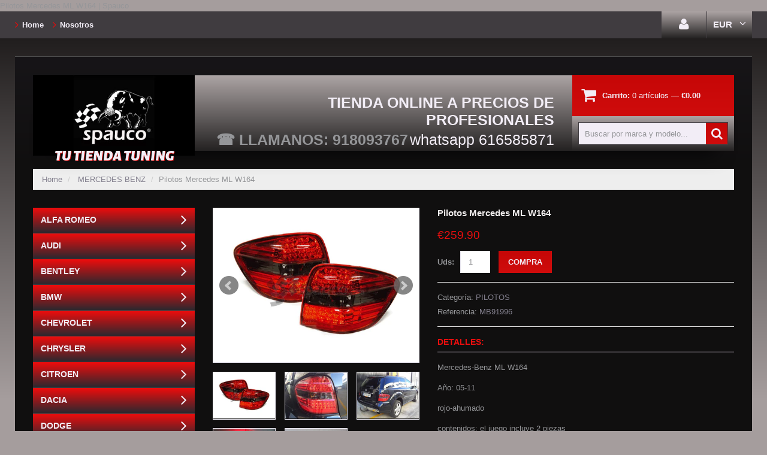

--- FILE ---
content_type: text/html; charset=utf-8
request_url: https://www.spauco.com/products/pilotos-mercedes-ml-w164
body_size: 17569
content:
<!doctype html>
<!--[if lt IE 7]><html class="no-js lt-ie9 lt-ie8 lt-ie7" lang="en"> <![endif]-->
<!--[if IE 7]><html class="no-js lt-ie9 lt-ie8" lang="en"> <![endif]-->
<!--[if IE 8]><html class="no-js lt-ie9" lang="en"> <![endif]-->
<!--[if IE 9 ]><html class="ie9 no-js"> <![endif]-->
<!--[if (gt IE 9)|!(IE)]><!--> <html class="no-js"> <!--<![endif]-->  
<head>
  <!-- Google tag (gtag.js) -->
<script async src="https://www.googletagmanager.com/gtag/js?id=AW-977787744"></script>
<script>
  window.dataLayer = window.dataLayer || [];
  function gtag(){dataLayer.push(arguments);}
  gtag('js', new Date());

  gtag('config', 'AW-977787744');
</script>
    <meta charset="utf-8">
  	<meta name="google-site-verification" content="MPhda_w-1s71OPP1Ee46CcBh16QNTuGYB1EyTsxFPIU" />
    <meta http-equiv="X-UA-Compatible" content="IE=edge,chrome=1">
    
    <meta name="description" content="Mercedes-Benz ML W164 Año: 05-11 rojo-ahumado contenidos: el juego incluye 2 piezascondición: nueva / embalaje originalPlug and Play: compatible con todas las acciones puntos y conectores de montajeMensajes de error excluidos : Todos los controladores / resistencias ya están incluidosincluido reflectorvalido para condu" />
    <meta http-equiv="description" content="Mercedes-Benz ML W164 Año: 05-11 rojo-ahumado contenidos: el juego incluye 2 piezascondición: nueva / embalaje originalPlug and Play: compatible con todas las acciones puntos y conectores de montajeMensajes de error excluidos : Todos los controladores / resistencias ya están incluidosincluido reflectorvalido para condu" />
    <meta name="DC.description" content="Mercedes-Benz ML W164 Año: 05-11 rojo-ahumado contenidos: el juego incluye 2 piezascondición: nueva / embalaje originalPlug and Play: compatible con todas las acciones puntos y conectores de montajeMensajes de error excluidos : Todos los controladores / resistencias ya están incluidosincluido reflectorvalido para condu" />
    <meta property="og:description" content="Mercedes-Benz ML W164 Año: 05-11 rojo-ahumado contenidos: el juego incluye 2 piezascondición: nueva / embalaje originalPlug and Play: compatible con todas las acciones puntos y conectores de montajeMensajes de error excluidos : Todos los controladores / resistencias ya están incluidosincluido reflectorvalido para condu"/>
    <meta name="twitter:description" content="Mercedes-Benz ML W164 Año: 05-11 rojo-ahumado contenidos: el juego incluye 2 piezascondición: nueva / embalaje originalPlug and Play: compatible con todas las acciones puntos y conectores de montajeMensajes de error excluidos : Todos los controladores / resistencias ya están incluidosincluido reflectorvalido para condu" />
    
    <meta name="viewport" content="width=device-width, initial-scale=1, maximum-scale=1" />
<meta name="google-site-verification" content="XWLKGCn6SivcPJmdU3dbBF15i1iIGcchjeGqF943Egg" /
    
    <title>Pilotos Mercedes ML W164 | Spauco</title>
    

    <link rel="canonical" href="https://www.spauco.com/products/pilotos-mercedes-ml-w164" />
  	<meta property="og:url" content="https://www.spauco.com/products/pilotos-mercedes-ml-w164"/>
    <meta name="twitter:site" content="https://www.spauco.com/products/pilotos-mercedes-ml-w164" />
  	<link href="//www.spauco.com/cdn/shop/t/2/assets/favicon.ico?v=99005654819621085031716393757" rel="shortcut icon" type="image/x-icon" />
    <script>window.performance && window.performance.mark && window.performance.mark('shopify.content_for_header.start');</script><meta name="google-site-verification" content="XWLKGCn6SivcPJmdU3dbBF15i1iIGcchjeGqF943Egg">
<meta id="shopify-digital-wallet" name="shopify-digital-wallet" content="/8661480/digital_wallets/dialog">
<meta name="shopify-checkout-api-token" content="21d861ff57cd2a0c3b2dc1ea8475fb26">
<link rel="alternate" type="application/json+oembed" href="https://www.spauco.com/products/pilotos-mercedes-ml-w164.oembed">
<script async="async" src="/checkouts/internal/preloads.js?locale=es-ES"></script>
<link rel="preconnect" href="https://shop.app" crossorigin="anonymous">
<script async="async" src="https://shop.app/checkouts/internal/preloads.js?locale=es-ES&shop_id=8661480" crossorigin="anonymous"></script>
<script id="apple-pay-shop-capabilities" type="application/json">{"shopId":8661480,"countryCode":"ES","currencyCode":"EUR","merchantCapabilities":["supports3DS"],"merchantId":"gid:\/\/shopify\/Shop\/8661480","merchantName":"Spauco","requiredBillingContactFields":["postalAddress","email","phone"],"requiredShippingContactFields":["postalAddress","email","phone"],"shippingType":"shipping","supportedNetworks":["visa","maestro","masterCard","amex"],"total":{"type":"pending","label":"Spauco","amount":"1.00"},"shopifyPaymentsEnabled":true,"supportsSubscriptions":true}</script>
<script id="shopify-features" type="application/json">{"accessToken":"21d861ff57cd2a0c3b2dc1ea8475fb26","betas":["rich-media-storefront-analytics"],"domain":"www.spauco.com","predictiveSearch":true,"shopId":8661480,"locale":"es"}</script>
<script>var Shopify = Shopify || {};
Shopify.shop = "spauco.myshopify.com";
Shopify.locale = "es";
Shopify.currency = {"active":"EUR","rate":"1.0"};
Shopify.country = "ES";
Shopify.theme = {"name":"theme013","id":19579651,"schema_name":null,"schema_version":null,"theme_store_id":null,"role":"main"};
Shopify.theme.handle = "null";
Shopify.theme.style = {"id":null,"handle":null};
Shopify.cdnHost = "www.spauco.com/cdn";
Shopify.routes = Shopify.routes || {};
Shopify.routes.root = "/";</script>
<script type="module">!function(o){(o.Shopify=o.Shopify||{}).modules=!0}(window);</script>
<script>!function(o){function n(){var o=[];function n(){o.push(Array.prototype.slice.apply(arguments))}return n.q=o,n}var t=o.Shopify=o.Shopify||{};t.loadFeatures=n(),t.autoloadFeatures=n()}(window);</script>
<script>
  window.ShopifyPay = window.ShopifyPay || {};
  window.ShopifyPay.apiHost = "shop.app\/pay";
  window.ShopifyPay.redirectState = null;
</script>
<script id="shop-js-analytics" type="application/json">{"pageType":"product"}</script>
<script defer="defer" async type="module" src="//www.spauco.com/cdn/shopifycloud/shop-js/modules/v2/client.init-shop-cart-sync_BSQ69bm3.es.esm.js"></script>
<script defer="defer" async type="module" src="//www.spauco.com/cdn/shopifycloud/shop-js/modules/v2/chunk.common_CIqZBrE6.esm.js"></script>
<script type="module">
  await import("//www.spauco.com/cdn/shopifycloud/shop-js/modules/v2/client.init-shop-cart-sync_BSQ69bm3.es.esm.js");
await import("//www.spauco.com/cdn/shopifycloud/shop-js/modules/v2/chunk.common_CIqZBrE6.esm.js");

  window.Shopify.SignInWithShop?.initShopCartSync?.({"fedCMEnabled":true,"windoidEnabled":true});

</script>
<script>
  window.Shopify = window.Shopify || {};
  if (!window.Shopify.featureAssets) window.Shopify.featureAssets = {};
  window.Shopify.featureAssets['shop-js'] = {"shop-cart-sync":["modules/v2/client.shop-cart-sync_B6JycxC-.es.esm.js","modules/v2/chunk.common_CIqZBrE6.esm.js"],"init-fed-cm":["modules/v2/client.init-fed-cm_BQYQqrmb.es.esm.js","modules/v2/chunk.common_CIqZBrE6.esm.js"],"init-windoid":["modules/v2/client.init-windoid_pGOcpYhK.es.esm.js","modules/v2/chunk.common_CIqZBrE6.esm.js"],"init-shop-email-lookup-coordinator":["modules/v2/client.init-shop-email-lookup-coordinator_Dth6vXW2.es.esm.js","modules/v2/chunk.common_CIqZBrE6.esm.js"],"shop-cash-offers":["modules/v2/client.shop-cash-offers_DdBOjG3t.es.esm.js","modules/v2/chunk.common_CIqZBrE6.esm.js","modules/v2/chunk.modal_C4yd0v1c.esm.js"],"shop-button":["modules/v2/client.shop-button_DwkC6Xof.es.esm.js","modules/v2/chunk.common_CIqZBrE6.esm.js"],"shop-toast-manager":["modules/v2/client.shop-toast-manager_C_FNN8dM.es.esm.js","modules/v2/chunk.common_CIqZBrE6.esm.js"],"avatar":["modules/v2/client.avatar_BTnouDA3.es.esm.js"],"pay-button":["modules/v2/client.pay-button_D6Q5svIn.es.esm.js","modules/v2/chunk.common_CIqZBrE6.esm.js"],"init-shop-cart-sync":["modules/v2/client.init-shop-cart-sync_BSQ69bm3.es.esm.js","modules/v2/chunk.common_CIqZBrE6.esm.js"],"shop-login-button":["modules/v2/client.shop-login-button_DSRYsi0W.es.esm.js","modules/v2/chunk.common_CIqZBrE6.esm.js","modules/v2/chunk.modal_C4yd0v1c.esm.js"],"init-customer-accounts-sign-up":["modules/v2/client.init-customer-accounts-sign-up_B14ylKVQ.es.esm.js","modules/v2/client.shop-login-button_DSRYsi0W.es.esm.js","modules/v2/chunk.common_CIqZBrE6.esm.js","modules/v2/chunk.modal_C4yd0v1c.esm.js"],"init-shop-for-new-customer-accounts":["modules/v2/client.init-shop-for-new-customer-accounts_0-RxdhfC.es.esm.js","modules/v2/client.shop-login-button_DSRYsi0W.es.esm.js","modules/v2/chunk.common_CIqZBrE6.esm.js","modules/v2/chunk.modal_C4yd0v1c.esm.js"],"init-customer-accounts":["modules/v2/client.init-customer-accounts_Bj6BmOJp.es.esm.js","modules/v2/client.shop-login-button_DSRYsi0W.es.esm.js","modules/v2/chunk.common_CIqZBrE6.esm.js","modules/v2/chunk.modal_C4yd0v1c.esm.js"],"shop-follow-button":["modules/v2/client.shop-follow-button_Dz9GcHjQ.es.esm.js","modules/v2/chunk.common_CIqZBrE6.esm.js","modules/v2/chunk.modal_C4yd0v1c.esm.js"],"checkout-modal":["modules/v2/client.checkout-modal_BiUPo5ac.es.esm.js","modules/v2/chunk.common_CIqZBrE6.esm.js","modules/v2/chunk.modal_C4yd0v1c.esm.js"],"lead-capture":["modules/v2/client.lead-capture_D3iYlWv5.es.esm.js","modules/v2/chunk.common_CIqZBrE6.esm.js","modules/v2/chunk.modal_C4yd0v1c.esm.js"],"shop-login":["modules/v2/client.shop-login_dRo-wCdh.es.esm.js","modules/v2/chunk.common_CIqZBrE6.esm.js","modules/v2/chunk.modal_C4yd0v1c.esm.js"],"payment-terms":["modules/v2/client.payment-terms_Du59s0Sy.es.esm.js","modules/v2/chunk.common_CIqZBrE6.esm.js","modules/v2/chunk.modal_C4yd0v1c.esm.js"]};
</script>
<script id="__st">var __st={"a":8661480,"offset":3600,"reqid":"4fe44af2-3bc4-4c57-9b80-7e9647a92f52-1768932306","pageurl":"www.spauco.com\/products\/pilotos-mercedes-ml-w164","u":"9370533f2867","p":"product","rtyp":"product","rid":8637673731};</script>
<script>window.ShopifyPaypalV4VisibilityTracking = true;</script>
<script id="captcha-bootstrap">!function(){'use strict';const t='contact',e='account',n='new_comment',o=[[t,t],['blogs',n],['comments',n],[t,'customer']],c=[[e,'customer_login'],[e,'guest_login'],[e,'recover_customer_password'],[e,'create_customer']],r=t=>t.map((([t,e])=>`form[action*='/${t}']:not([data-nocaptcha='true']) input[name='form_type'][value='${e}']`)).join(','),a=t=>()=>t?[...document.querySelectorAll(t)].map((t=>t.form)):[];function s(){const t=[...o],e=r(t);return a(e)}const i='password',u='form_key',d=['recaptcha-v3-token','g-recaptcha-response','h-captcha-response',i],f=()=>{try{return window.sessionStorage}catch{return}},m='__shopify_v',_=t=>t.elements[u];function p(t,e,n=!1){try{const o=window.sessionStorage,c=JSON.parse(o.getItem(e)),{data:r}=function(t){const{data:e,action:n}=t;return t[m]||n?{data:e,action:n}:{data:t,action:n}}(c);for(const[e,n]of Object.entries(r))t.elements[e]&&(t.elements[e].value=n);n&&o.removeItem(e)}catch(o){console.error('form repopulation failed',{error:o})}}const l='form_type',E='cptcha';function T(t){t.dataset[E]=!0}const w=window,h=w.document,L='Shopify',v='ce_forms',y='captcha';let A=!1;((t,e)=>{const n=(g='f06e6c50-85a8-45c8-87d0-21a2b65856fe',I='https://cdn.shopify.com/shopifycloud/storefront-forms-hcaptcha/ce_storefront_forms_captcha_hcaptcha.v1.5.2.iife.js',D={infoText:'Protegido por hCaptcha',privacyText:'Privacidad',termsText:'Términos'},(t,e,n)=>{const o=w[L][v],c=o.bindForm;if(c)return c(t,g,e,D).then(n);var r;o.q.push([[t,g,e,D],n]),r=I,A||(h.body.append(Object.assign(h.createElement('script'),{id:'captcha-provider',async:!0,src:r})),A=!0)});var g,I,D;w[L]=w[L]||{},w[L][v]=w[L][v]||{},w[L][v].q=[],w[L][y]=w[L][y]||{},w[L][y].protect=function(t,e){n(t,void 0,e),T(t)},Object.freeze(w[L][y]),function(t,e,n,w,h,L){const[v,y,A,g]=function(t,e,n){const i=e?o:[],u=t?c:[],d=[...i,...u],f=r(d),m=r(i),_=r(d.filter((([t,e])=>n.includes(e))));return[a(f),a(m),a(_),s()]}(w,h,L),I=t=>{const e=t.target;return e instanceof HTMLFormElement?e:e&&e.form},D=t=>v().includes(t);t.addEventListener('submit',(t=>{const e=I(t);if(!e)return;const n=D(e)&&!e.dataset.hcaptchaBound&&!e.dataset.recaptchaBound,o=_(e),c=g().includes(e)&&(!o||!o.value);(n||c)&&t.preventDefault(),c&&!n&&(function(t){try{if(!f())return;!function(t){const e=f();if(!e)return;const n=_(t);if(!n)return;const o=n.value;o&&e.removeItem(o)}(t);const e=Array.from(Array(32),(()=>Math.random().toString(36)[2])).join('');!function(t,e){_(t)||t.append(Object.assign(document.createElement('input'),{type:'hidden',name:u})),t.elements[u].value=e}(t,e),function(t,e){const n=f();if(!n)return;const o=[...t.querySelectorAll(`input[type='${i}']`)].map((({name:t})=>t)),c=[...d,...o],r={};for(const[a,s]of new FormData(t).entries())c.includes(a)||(r[a]=s);n.setItem(e,JSON.stringify({[m]:1,action:t.action,data:r}))}(t,e)}catch(e){console.error('failed to persist form',e)}}(e),e.submit())}));const S=(t,e)=>{t&&!t.dataset[E]&&(n(t,e.some((e=>e===t))),T(t))};for(const o of['focusin','change'])t.addEventListener(o,(t=>{const e=I(t);D(e)&&S(e,y())}));const B=e.get('form_key'),M=e.get(l),P=B&&M;t.addEventListener('DOMContentLoaded',(()=>{const t=y();if(P)for(const e of t)e.elements[l].value===M&&p(e,B);[...new Set([...A(),...v().filter((t=>'true'===t.dataset.shopifyCaptcha))])].forEach((e=>S(e,t)))}))}(h,new URLSearchParams(w.location.search),n,t,e,['guest_login'])})(!0,!0)}();</script>
<script integrity="sha256-4kQ18oKyAcykRKYeNunJcIwy7WH5gtpwJnB7kiuLZ1E=" data-source-attribution="shopify.loadfeatures" defer="defer" src="//www.spauco.com/cdn/shopifycloud/storefront/assets/storefront/load_feature-a0a9edcb.js" crossorigin="anonymous"></script>
<script crossorigin="anonymous" defer="defer" src="//www.spauco.com/cdn/shopifycloud/storefront/assets/shopify_pay/storefront-65b4c6d7.js?v=20250812"></script>
<script data-source-attribution="shopify.dynamic_checkout.dynamic.init">var Shopify=Shopify||{};Shopify.PaymentButton=Shopify.PaymentButton||{isStorefrontPortableWallets:!0,init:function(){window.Shopify.PaymentButton.init=function(){};var t=document.createElement("script");t.src="https://www.spauco.com/cdn/shopifycloud/portable-wallets/latest/portable-wallets.es.js",t.type="module",document.head.appendChild(t)}};
</script>
<script data-source-attribution="shopify.dynamic_checkout.buyer_consent">
  function portableWalletsHideBuyerConsent(e){var t=document.getElementById("shopify-buyer-consent"),n=document.getElementById("shopify-subscription-policy-button");t&&n&&(t.classList.add("hidden"),t.setAttribute("aria-hidden","true"),n.removeEventListener("click",e))}function portableWalletsShowBuyerConsent(e){var t=document.getElementById("shopify-buyer-consent"),n=document.getElementById("shopify-subscription-policy-button");t&&n&&(t.classList.remove("hidden"),t.removeAttribute("aria-hidden"),n.addEventListener("click",e))}window.Shopify?.PaymentButton&&(window.Shopify.PaymentButton.hideBuyerConsent=portableWalletsHideBuyerConsent,window.Shopify.PaymentButton.showBuyerConsent=portableWalletsShowBuyerConsent);
</script>
<script data-source-attribution="shopify.dynamic_checkout.cart.bootstrap">document.addEventListener("DOMContentLoaded",(function(){function t(){return document.querySelector("shopify-accelerated-checkout-cart, shopify-accelerated-checkout")}if(t())Shopify.PaymentButton.init();else{new MutationObserver((function(e,n){t()&&(Shopify.PaymentButton.init(),n.disconnect())})).observe(document.body,{childList:!0,subtree:!0})}}));
</script>
<script id='scb4127' type='text/javascript' async='' src='https://www.spauco.com/cdn/shopifycloud/privacy-banner/storefront-banner.js'></script><link id="shopify-accelerated-checkout-styles" rel="stylesheet" media="screen" href="https://www.spauco.com/cdn/shopifycloud/portable-wallets/latest/accelerated-checkout-backwards-compat.css" crossorigin="anonymous">
<style id="shopify-accelerated-checkout-cart">
        #shopify-buyer-consent {
  margin-top: 1em;
  display: inline-block;
  width: 100%;
}

#shopify-buyer-consent.hidden {
  display: none;
}

#shopify-subscription-policy-button {
  background: none;
  border: none;
  padding: 0;
  text-decoration: underline;
  font-size: inherit;
  cursor: pointer;
}

#shopify-subscription-policy-button::before {
  box-shadow: none;
}

      </style>

<script>window.performance && window.performance.mark && window.performance.mark('shopify.content_for_header.end');</script>

    <link href="//www.spauco.com/cdn/shop/t/2/assets/bootstrap.css?v=115546916107093099081431615819" rel="stylesheet" type="text/css" media="all" /> 
    <link href="//www.spauco.com/cdn/shop/t/2/assets/assets.css?v=150726530186007751661704899169" rel="stylesheet" type="text/css" media="all" /> 
    <link href="//www.spauco.com/cdn/shop/t/2/assets/style.css?v=33792588023029095731463156389" rel="stylesheet" type="text/css" media="all" />
    <link href="//www.spauco.com/cdn/shop/t/2/assets/responsive.css?v=143362523823737766581455756201" rel="stylesheet" type="text/css" media="all" />
    <link href="//www.spauco.com/cdn/shop/t/2/assets/font-awesome.css?v=107292632621353259081704899169" rel="stylesheet" type="text/css" media="all" />

	
    
  	<link href='//fonts.googleapis.com/css?family=Alegreya+Sans+SC:900italic' rel='stylesheet' type='text/css'>

    <!--[if lt IE 9]>
    <script src="//html5shiv.googlecode.com/svn/trunk/html5.js" type="text/javascript"></script>
    <link href="//www.spauco.com/cdn/shop/t/2/assets/ie8.css?v=82986461865174275121431615825" rel="stylesheet" type="text/css" media="all" />
    <![endif]-->

    <!--[if gte IE 9]>
    <style type="text/css">.gradient {filter: none;}</style>
    <![endif]-->

    

  
  
    <script src="//www.spauco.com/cdn/shopifycloud/storefront/assets/themes_support/option_selection-b017cd28.js" type="text/javascript"></script>
    <script src="//ajax.googleapis.com/ajax/libs/jquery/1.8.3/jquery.min.js" type="text/javascript"></script>  
    <script src="//www.spauco.com/cdn/shop/t/2/assets/bootstrap.min.js?v=169742497270567444961431615819" type="text/javascript"></script>
    <script src="//www.spauco.com/cdn/shop/t/2/assets/jquery-migrate-1.2.1.min.js?v=122074188791053731101431615822" type="text/javascript"></script>
    <script src="//www.spauco.com/cdn/shop/t/2/assets/jquery.mobile.customized.min.js?v=112395662435982372591431615822" type="text/javascript"></script>
    <script src="//www.spauco.com/cdn/shop/t/2/assets/shop.js?v=7325389296069817841431615825" type="text/javascript"></script>
    <script src="//www.spauco.com/cdn/shop/t/2/assets/camera.min.js?v=85074675997032115591431615819" type="text/javascript"></script>
    <script src="//www.spauco.com/cdn/shop/t/2/assets/jquery.easing.1.3.js?v=172541285191835633401431615822" type="text/javascript"></script>
    <script src="//www.spauco.com/cdn/shop/t/2/assets/api.jquery.js?v=117108174632146741091431615819" type="text/javascript"></script>
    <script src="//www.spauco.com/cdn/shop/t/2/assets/ajaxify-shop.js?v=39659705912500483221441401631" type="text/javascript"></script>
    <script src="//www.spauco.com/cdn/shop/t/2/assets/hoverIntent.js?v=84919160550285729141431615822" type="text/javascript"></script>
    <script src="//www.spauco.com/cdn/shop/t/2/assets/superfish.js?v=19899534622193427161431615824" type="text/javascript"></script>
    <script src="//www.spauco.com/cdn/shop/t/2/assets/supersubs.js?v=136522731378567858201431615824" type="text/javascript"></script>
    <script src="//www.spauco.com/cdn/shop/t/2/assets/jquery.mobilemenu.js?v=27360496317003528511431615823" type="text/javascript"></script>
    <script src="//www.spauco.com/cdn/shop/t/2/assets/sftouchscreen.js?v=112366920105338648641431615823" type="text/javascript"></script>
        <script src="//www.spauco.com/cdn/shop/t/2/assets/jquery.bxslider.min.js?v=166052905847431135531431615822" type="text/javascript"></script>
    <script src="//www.spauco.com/cdn/shop/t/2/assets/jquery.caroufredsel.min.js?v=178178032825860242381431615822" type="text/javascript"></script>
    <script src="//www.spauco.com/cdn/shop/t/2/assets/jquery.nivoslider.js?v=77114867369510475911431615823" type="text/javascript"></script>
    <script src="//www.spauco.com/cdn/shop/t/2/assets/jquery.customSelect.min.js?v=56461883572484533711431615822" type="text/javascript"></script>
  
  
  
  
  
  
  
<script src="//www.spauco.com/cdn/shop/t/2/assets/jquery.fancybox-1.3.4.js?v=173124019570998591221431615822" type="text/javascript"></script>
  
  
    

<script src="/services/javascripts/currencies.js" type="text/javascript"></script>
<script src="//www.spauco.com/cdn/shop/t/2/assets/jquery.currencies.min.js?v=148731906405125217661431615822" type="text/javascript"></script>

<script>


Currency.format = 'money_format';


var shopCurrency = 'EUR';

/* Sometimes merchants change their shop currency, let's tell our JavaScript file */
Currency.money_with_currency_format[shopCurrency] = "\u0026euro;{{amount}} EUR";
Currency.money_format[shopCurrency] = "\u0026euro;{{amount}}";
  
/* Default currency */
var defaultCurrency = 'EUR' || shopCurrency;
  
/* Cookie currency */
var cookieCurrency = Currency.cookie.read();

/* Fix for customer account pages */
jQuery('span.money span.money').each(function() {
  jQuery(this).parents('span.money').removeClass('money');
});

/* Saving the current price */
jQuery('span.money').each(function() {
  jQuery(this).attr('data-currency-EUR', jQuery(this).html());
});

// If there's no cookie.
if (cookieCurrency == null) {
  if (shopCurrency !== defaultCurrency) {
    Currency.convertAll(shopCurrency, defaultCurrency);
  }
  else {
    Currency.currentCurrency = defaultCurrency;
  }
}
// If the cookie value does not correspond to any value in the currency dropdown.
else if (jQuery('[name=currencies]').size() && jQuery('[name=currencies] option[value=' + cookieCurrency + ']').size() === 0) {
  Currency.currentCurrency = shopCurrency;
  Currency.cookie.write(shopCurrency);
}
else if (cookieCurrency === shopCurrency) {
  Currency.currentCurrency = shopCurrency;
}
else {
  Currency.convertAll(shopCurrency, cookieCurrency);
}

jQuery('[name=currencies]').val(Currency.currentCurrency).change(function() {
  var newCurrency = jQuery(this).val();
  Currency.convertAll(Currency.currentCurrency, newCurrency);
  jQuery('.selected-currency').text(Currency.currentCurrency);
});

var original_selectCallback = window.selectCallback;
var selectCallback = function(variant, selector) {
  original_selectCallback(variant, selector);
  Currency.convertAll(shopCurrency, jQuery('[name=currencies]').val());
  jQuery('.selected-currency').text(Currency.currentCurrency);
};

jQuery('.selected-currency').text(Currency.currentCurrency);

</script>



 <script type="text/javascript">
(function(a,e,c,f,g,h,b,d){var k={ak:"977787744",cl:"YH9LCLSs_2oQ4Laf0gM",autoreplace:"918093767"};a[c]=a[c]||function(){(a[c].q=a[c].q||[]).push(arguments)};a[g]||(a[g]=k.ak);b=e.createElement(h);b.async=1;b.src="//www.gstatic.com/wcm/loader.js";d=e.getElementsByTagName(h)[0];d.parentNode.insertBefore(b,d);a[f]=function(b,d,e){a[c](2,b,k,d,null,new Date,e)};a[f]()})(window,document,"_googWcmImpl","_googWcmGet","_googWcmAk","script");
</script> 
<meta property="og:image" content="https://cdn.shopify.com/s/files/1/0866/1480/products/pilotos-mercedes-ml-w164-931.jpg?v=1617893738" />
<meta property="og:image:secure_url" content="https://cdn.shopify.com/s/files/1/0866/1480/products/pilotos-mercedes-ml-w164-931.jpg?v=1617893738" />
<meta property="og:image:width" content="1024" />
<meta property="og:image:height" content="768" />
<meta property="og:image:alt" content="Pilotos Mercedes Ml W164 Pilotos" />
<link href="https://monorail-edge.shopifysvc.com" rel="dns-prefetch">
<script>(function(){if ("sendBeacon" in navigator && "performance" in window) {try {var session_token_from_headers = performance.getEntriesByType('navigation')[0].serverTiming.find(x => x.name == '_s').description;} catch {var session_token_from_headers = undefined;}var session_cookie_matches = document.cookie.match(/_shopify_s=([^;]*)/);var session_token_from_cookie = session_cookie_matches && session_cookie_matches.length === 2 ? session_cookie_matches[1] : "";var session_token = session_token_from_headers || session_token_from_cookie || "";function handle_abandonment_event(e) {var entries = performance.getEntries().filter(function(entry) {return /monorail-edge.shopifysvc.com/.test(entry.name);});if (!window.abandonment_tracked && entries.length === 0) {window.abandonment_tracked = true;var currentMs = Date.now();var navigation_start = performance.timing.navigationStart;var payload = {shop_id: 8661480,url: window.location.href,navigation_start,duration: currentMs - navigation_start,session_token,page_type: "product"};window.navigator.sendBeacon("https://monorail-edge.shopifysvc.com/v1/produce", JSON.stringify({schema_id: "online_store_buyer_site_abandonment/1.1",payload: payload,metadata: {event_created_at_ms: currentMs,event_sent_at_ms: currentMs}}));}}window.addEventListener('pagehide', handle_abandonment_event);}}());</script>
<script id="web-pixels-manager-setup">(function e(e,d,r,n,o){if(void 0===o&&(o={}),!Boolean(null===(a=null===(i=window.Shopify)||void 0===i?void 0:i.analytics)||void 0===a?void 0:a.replayQueue)){var i,a;window.Shopify=window.Shopify||{};var t=window.Shopify;t.analytics=t.analytics||{};var s=t.analytics;s.replayQueue=[],s.publish=function(e,d,r){return s.replayQueue.push([e,d,r]),!0};try{self.performance.mark("wpm:start")}catch(e){}var l=function(){var e={modern:/Edge?\/(1{2}[4-9]|1[2-9]\d|[2-9]\d{2}|\d{4,})\.\d+(\.\d+|)|Firefox\/(1{2}[4-9]|1[2-9]\d|[2-9]\d{2}|\d{4,})\.\d+(\.\d+|)|Chrom(ium|e)\/(9{2}|\d{3,})\.\d+(\.\d+|)|(Maci|X1{2}).+ Version\/(15\.\d+|(1[6-9]|[2-9]\d|\d{3,})\.\d+)([,.]\d+|)( \(\w+\)|)( Mobile\/\w+|) Safari\/|Chrome.+OPR\/(9{2}|\d{3,})\.\d+\.\d+|(CPU[ +]OS|iPhone[ +]OS|CPU[ +]iPhone|CPU IPhone OS|CPU iPad OS)[ +]+(15[._]\d+|(1[6-9]|[2-9]\d|\d{3,})[._]\d+)([._]\d+|)|Android:?[ /-](13[3-9]|1[4-9]\d|[2-9]\d{2}|\d{4,})(\.\d+|)(\.\d+|)|Android.+Firefox\/(13[5-9]|1[4-9]\d|[2-9]\d{2}|\d{4,})\.\d+(\.\d+|)|Android.+Chrom(ium|e)\/(13[3-9]|1[4-9]\d|[2-9]\d{2}|\d{4,})\.\d+(\.\d+|)|SamsungBrowser\/([2-9]\d|\d{3,})\.\d+/,legacy:/Edge?\/(1[6-9]|[2-9]\d|\d{3,})\.\d+(\.\d+|)|Firefox\/(5[4-9]|[6-9]\d|\d{3,})\.\d+(\.\d+|)|Chrom(ium|e)\/(5[1-9]|[6-9]\d|\d{3,})\.\d+(\.\d+|)([\d.]+$|.*Safari\/(?![\d.]+ Edge\/[\d.]+$))|(Maci|X1{2}).+ Version\/(10\.\d+|(1[1-9]|[2-9]\d|\d{3,})\.\d+)([,.]\d+|)( \(\w+\)|)( Mobile\/\w+|) Safari\/|Chrome.+OPR\/(3[89]|[4-9]\d|\d{3,})\.\d+\.\d+|(CPU[ +]OS|iPhone[ +]OS|CPU[ +]iPhone|CPU IPhone OS|CPU iPad OS)[ +]+(10[._]\d+|(1[1-9]|[2-9]\d|\d{3,})[._]\d+)([._]\d+|)|Android:?[ /-](13[3-9]|1[4-9]\d|[2-9]\d{2}|\d{4,})(\.\d+|)(\.\d+|)|Mobile Safari.+OPR\/([89]\d|\d{3,})\.\d+\.\d+|Android.+Firefox\/(13[5-9]|1[4-9]\d|[2-9]\d{2}|\d{4,})\.\d+(\.\d+|)|Android.+Chrom(ium|e)\/(13[3-9]|1[4-9]\d|[2-9]\d{2}|\d{4,})\.\d+(\.\d+|)|Android.+(UC? ?Browser|UCWEB|U3)[ /]?(15\.([5-9]|\d{2,})|(1[6-9]|[2-9]\d|\d{3,})\.\d+)\.\d+|SamsungBrowser\/(5\.\d+|([6-9]|\d{2,})\.\d+)|Android.+MQ{2}Browser\/(14(\.(9|\d{2,})|)|(1[5-9]|[2-9]\d|\d{3,})(\.\d+|))(\.\d+|)|K[Aa][Ii]OS\/(3\.\d+|([4-9]|\d{2,})\.\d+)(\.\d+|)/},d=e.modern,r=e.legacy,n=navigator.userAgent;return n.match(d)?"modern":n.match(r)?"legacy":"unknown"}(),u="modern"===l?"modern":"legacy",c=(null!=n?n:{modern:"",legacy:""})[u],f=function(e){return[e.baseUrl,"/wpm","/b",e.hashVersion,"modern"===e.buildTarget?"m":"l",".js"].join("")}({baseUrl:d,hashVersion:r,buildTarget:u}),m=function(e){var d=e.version,r=e.bundleTarget,n=e.surface,o=e.pageUrl,i=e.monorailEndpoint;return{emit:function(e){var a=e.status,t=e.errorMsg,s=(new Date).getTime(),l=JSON.stringify({metadata:{event_sent_at_ms:s},events:[{schema_id:"web_pixels_manager_load/3.1",payload:{version:d,bundle_target:r,page_url:o,status:a,surface:n,error_msg:t},metadata:{event_created_at_ms:s}}]});if(!i)return console&&console.warn&&console.warn("[Web Pixels Manager] No Monorail endpoint provided, skipping logging."),!1;try{return self.navigator.sendBeacon.bind(self.navigator)(i,l)}catch(e){}var u=new XMLHttpRequest;try{return u.open("POST",i,!0),u.setRequestHeader("Content-Type","text/plain"),u.send(l),!0}catch(e){return console&&console.warn&&console.warn("[Web Pixels Manager] Got an unhandled error while logging to Monorail."),!1}}}}({version:r,bundleTarget:l,surface:e.surface,pageUrl:self.location.href,monorailEndpoint:e.monorailEndpoint});try{o.browserTarget=l,function(e){var d=e.src,r=e.async,n=void 0===r||r,o=e.onload,i=e.onerror,a=e.sri,t=e.scriptDataAttributes,s=void 0===t?{}:t,l=document.createElement("script"),u=document.querySelector("head"),c=document.querySelector("body");if(l.async=n,l.src=d,a&&(l.integrity=a,l.crossOrigin="anonymous"),s)for(var f in s)if(Object.prototype.hasOwnProperty.call(s,f))try{l.dataset[f]=s[f]}catch(e){}if(o&&l.addEventListener("load",o),i&&l.addEventListener("error",i),u)u.appendChild(l);else{if(!c)throw new Error("Did not find a head or body element to append the script");c.appendChild(l)}}({src:f,async:!0,onload:function(){if(!function(){var e,d;return Boolean(null===(d=null===(e=window.Shopify)||void 0===e?void 0:e.analytics)||void 0===d?void 0:d.initialized)}()){var d=window.webPixelsManager.init(e)||void 0;if(d){var r=window.Shopify.analytics;r.replayQueue.forEach((function(e){var r=e[0],n=e[1],o=e[2];d.publishCustomEvent(r,n,o)})),r.replayQueue=[],r.publish=d.publishCustomEvent,r.visitor=d.visitor,r.initialized=!0}}},onerror:function(){return m.emit({status:"failed",errorMsg:"".concat(f," has failed to load")})},sri:function(e){var d=/^sha384-[A-Za-z0-9+/=]+$/;return"string"==typeof e&&d.test(e)}(c)?c:"",scriptDataAttributes:o}),m.emit({status:"loading"})}catch(e){m.emit({status:"failed",errorMsg:(null==e?void 0:e.message)||"Unknown error"})}}})({shopId: 8661480,storefrontBaseUrl: "https://www.spauco.com",extensionsBaseUrl: "https://extensions.shopifycdn.com/cdn/shopifycloud/web-pixels-manager",monorailEndpoint: "https://monorail-edge.shopifysvc.com/unstable/produce_batch",surface: "storefront-renderer",enabledBetaFlags: ["2dca8a86"],webPixelsConfigList: [{"id":"1532199256","configuration":"{\"pixel_id\":\"1332200504878930\",\"pixel_type\":\"facebook_pixel\"}","eventPayloadVersion":"v1","runtimeContext":"OPEN","scriptVersion":"ca16bc87fe92b6042fbaa3acc2fbdaa6","type":"APP","apiClientId":2329312,"privacyPurposes":["ANALYTICS","MARKETING","SALE_OF_DATA"],"dataSharingAdjustments":{"protectedCustomerApprovalScopes":["read_customer_address","read_customer_email","read_customer_name","read_customer_personal_data","read_customer_phone"]}},{"id":"905478488","configuration":"{\"config\":\"{\\\"pixel_id\\\":\\\"G-SV3SQZ9MLE\\\",\\\"target_country\\\":\\\"ES\\\",\\\"gtag_events\\\":[{\\\"type\\\":\\\"search\\\",\\\"action_label\\\":[\\\"G-SV3SQZ9MLE\\\",\\\"AW-977787744\\\/VZTyCPbsqc4DEOC2n9ID\\\"]},{\\\"type\\\":\\\"begin_checkout\\\",\\\"action_label\\\":[\\\"G-SV3SQZ9MLE\\\",\\\"AW-977787744\\\/BAE-CMDpqc4DEOC2n9ID\\\"]},{\\\"type\\\":\\\"view_item\\\",\\\"action_label\\\":[\\\"G-SV3SQZ9MLE\\\",\\\"AW-977787744\\\/QyR1CLrpqc4DEOC2n9ID\\\",\\\"MC-9Q720R9Z96\\\"]},{\\\"type\\\":\\\"purchase\\\",\\\"action_label\\\":[\\\"G-SV3SQZ9MLE\\\",\\\"AW-977787744\\\/loupCLfpqc4DEOC2n9ID\\\",\\\"MC-9Q720R9Z96\\\"]},{\\\"type\\\":\\\"page_view\\\",\\\"action_label\\\":[\\\"G-SV3SQZ9MLE\\\",\\\"AW-977787744\\\/rs5qCLTpqc4DEOC2n9ID\\\",\\\"MC-9Q720R9Z96\\\"]},{\\\"type\\\":\\\"add_payment_info\\\",\\\"action_label\\\":[\\\"G-SV3SQZ9MLE\\\",\\\"AW-977787744\\\/H5TWCPnsqc4DEOC2n9ID\\\"]},{\\\"type\\\":\\\"add_to_cart\\\",\\\"action_label\\\":[\\\"G-SV3SQZ9MLE\\\",\\\"AW-977787744\\\/J6dDCL3pqc4DEOC2n9ID\\\"]}],\\\"enable_monitoring_mode\\\":false}\"}","eventPayloadVersion":"v1","runtimeContext":"OPEN","scriptVersion":"b2a88bafab3e21179ed38636efcd8a93","type":"APP","apiClientId":1780363,"privacyPurposes":[],"dataSharingAdjustments":{"protectedCustomerApprovalScopes":["read_customer_address","read_customer_email","read_customer_name","read_customer_personal_data","read_customer_phone"]}},{"id":"155091288","eventPayloadVersion":"v1","runtimeContext":"LAX","scriptVersion":"1","type":"CUSTOM","privacyPurposes":["MARKETING"],"name":"Meta pixel (migrated)"},{"id":"shopify-app-pixel","configuration":"{}","eventPayloadVersion":"v1","runtimeContext":"STRICT","scriptVersion":"0450","apiClientId":"shopify-pixel","type":"APP","privacyPurposes":["ANALYTICS","MARKETING"]},{"id":"shopify-custom-pixel","eventPayloadVersion":"v1","runtimeContext":"LAX","scriptVersion":"0450","apiClientId":"shopify-pixel","type":"CUSTOM","privacyPurposes":["ANALYTICS","MARKETING"]}],isMerchantRequest: false,initData: {"shop":{"name":"Spauco","paymentSettings":{"currencyCode":"EUR"},"myshopifyDomain":"spauco.myshopify.com","countryCode":"ES","storefrontUrl":"https:\/\/www.spauco.com"},"customer":null,"cart":null,"checkout":null,"productVariants":[{"price":{"amount":259.9,"currencyCode":"EUR"},"product":{"title":"Pilotos Mercedes ML W164","vendor":"MB91996","id":"8637673731","untranslatedTitle":"Pilotos Mercedes ML W164","url":"\/products\/pilotos-mercedes-ml-w164","type":"PILOTOS"},"id":"28866566851","image":{"src":"\/\/www.spauco.com\/cdn\/shop\/products\/pilotos-mercedes-ml-w164-931.jpg?v=1617893738"},"sku":"","title":"Default Title","untranslatedTitle":"Default Title"}],"purchasingCompany":null},},"https://www.spauco.com/cdn","fcfee988w5aeb613cpc8e4bc33m6693e112",{"modern":"","legacy":""},{"shopId":"8661480","storefrontBaseUrl":"https:\/\/www.spauco.com","extensionBaseUrl":"https:\/\/extensions.shopifycdn.com\/cdn\/shopifycloud\/web-pixels-manager","surface":"storefront-renderer","enabledBetaFlags":"[\"2dca8a86\"]","isMerchantRequest":"false","hashVersion":"fcfee988w5aeb613cpc8e4bc33m6693e112","publish":"custom","events":"[[\"page_viewed\",{}],[\"product_viewed\",{\"productVariant\":{\"price\":{\"amount\":259.9,\"currencyCode\":\"EUR\"},\"product\":{\"title\":\"Pilotos Mercedes ML W164\",\"vendor\":\"MB91996\",\"id\":\"8637673731\",\"untranslatedTitle\":\"Pilotos Mercedes ML W164\",\"url\":\"\/products\/pilotos-mercedes-ml-w164\",\"type\":\"PILOTOS\"},\"id\":\"28866566851\",\"image\":{\"src\":\"\/\/www.spauco.com\/cdn\/shop\/products\/pilotos-mercedes-ml-w164-931.jpg?v=1617893738\"},\"sku\":\"\",\"title\":\"Default Title\",\"untranslatedTitle\":\"Default Title\"}}]]"});</script><script>
  window.ShopifyAnalytics = window.ShopifyAnalytics || {};
  window.ShopifyAnalytics.meta = window.ShopifyAnalytics.meta || {};
  window.ShopifyAnalytics.meta.currency = 'EUR';
  var meta = {"product":{"id":8637673731,"gid":"gid:\/\/shopify\/Product\/8637673731","vendor":"MB91996","type":"PILOTOS","handle":"pilotos-mercedes-ml-w164","variants":[{"id":28866566851,"price":25990,"name":"Pilotos Mercedes ML W164","public_title":null,"sku":""}],"remote":false},"page":{"pageType":"product","resourceType":"product","resourceId":8637673731,"requestId":"4fe44af2-3bc4-4c57-9b80-7e9647a92f52-1768932306"}};
  for (var attr in meta) {
    window.ShopifyAnalytics.meta[attr] = meta[attr];
  }
</script>
<script class="analytics">
  (function () {
    var customDocumentWrite = function(content) {
      var jquery = null;

      if (window.jQuery) {
        jquery = window.jQuery;
      } else if (window.Checkout && window.Checkout.$) {
        jquery = window.Checkout.$;
      }

      if (jquery) {
        jquery('body').append(content);
      }
    };

    var hasLoggedConversion = function(token) {
      if (token) {
        return document.cookie.indexOf('loggedConversion=' + token) !== -1;
      }
      return false;
    }

    var setCookieIfConversion = function(token) {
      if (token) {
        var twoMonthsFromNow = new Date(Date.now());
        twoMonthsFromNow.setMonth(twoMonthsFromNow.getMonth() + 2);

        document.cookie = 'loggedConversion=' + token + '; expires=' + twoMonthsFromNow;
      }
    }

    var trekkie = window.ShopifyAnalytics.lib = window.trekkie = window.trekkie || [];
    if (trekkie.integrations) {
      return;
    }
    trekkie.methods = [
      'identify',
      'page',
      'ready',
      'track',
      'trackForm',
      'trackLink'
    ];
    trekkie.factory = function(method) {
      return function() {
        var args = Array.prototype.slice.call(arguments);
        args.unshift(method);
        trekkie.push(args);
        return trekkie;
      };
    };
    for (var i = 0; i < trekkie.methods.length; i++) {
      var key = trekkie.methods[i];
      trekkie[key] = trekkie.factory(key);
    }
    trekkie.load = function(config) {
      trekkie.config = config || {};
      trekkie.config.initialDocumentCookie = document.cookie;
      var first = document.getElementsByTagName('script')[0];
      var script = document.createElement('script');
      script.type = 'text/javascript';
      script.onerror = function(e) {
        var scriptFallback = document.createElement('script');
        scriptFallback.type = 'text/javascript';
        scriptFallback.onerror = function(error) {
                var Monorail = {
      produce: function produce(monorailDomain, schemaId, payload) {
        var currentMs = new Date().getTime();
        var event = {
          schema_id: schemaId,
          payload: payload,
          metadata: {
            event_created_at_ms: currentMs,
            event_sent_at_ms: currentMs
          }
        };
        return Monorail.sendRequest("https://" + monorailDomain + "/v1/produce", JSON.stringify(event));
      },
      sendRequest: function sendRequest(endpointUrl, payload) {
        // Try the sendBeacon API
        if (window && window.navigator && typeof window.navigator.sendBeacon === 'function' && typeof window.Blob === 'function' && !Monorail.isIos12()) {
          var blobData = new window.Blob([payload], {
            type: 'text/plain'
          });

          if (window.navigator.sendBeacon(endpointUrl, blobData)) {
            return true;
          } // sendBeacon was not successful

        } // XHR beacon

        var xhr = new XMLHttpRequest();

        try {
          xhr.open('POST', endpointUrl);
          xhr.setRequestHeader('Content-Type', 'text/plain');
          xhr.send(payload);
        } catch (e) {
          console.log(e);
        }

        return false;
      },
      isIos12: function isIos12() {
        return window.navigator.userAgent.lastIndexOf('iPhone; CPU iPhone OS 12_') !== -1 || window.navigator.userAgent.lastIndexOf('iPad; CPU OS 12_') !== -1;
      }
    };
    Monorail.produce('monorail-edge.shopifysvc.com',
      'trekkie_storefront_load_errors/1.1',
      {shop_id: 8661480,
      theme_id: 19579651,
      app_name: "storefront",
      context_url: window.location.href,
      source_url: "//www.spauco.com/cdn/s/trekkie.storefront.cd680fe47e6c39ca5d5df5f0a32d569bc48c0f27.min.js"});

        };
        scriptFallback.async = true;
        scriptFallback.src = '//www.spauco.com/cdn/s/trekkie.storefront.cd680fe47e6c39ca5d5df5f0a32d569bc48c0f27.min.js';
        first.parentNode.insertBefore(scriptFallback, first);
      };
      script.async = true;
      script.src = '//www.spauco.com/cdn/s/trekkie.storefront.cd680fe47e6c39ca5d5df5f0a32d569bc48c0f27.min.js';
      first.parentNode.insertBefore(script, first);
    };
    trekkie.load(
      {"Trekkie":{"appName":"storefront","development":false,"defaultAttributes":{"shopId":8661480,"isMerchantRequest":null,"themeId":19579651,"themeCityHash":"8650561604972440585","contentLanguage":"es","currency":"EUR","eventMetadataId":"5df11cbb-b375-4739-87ed-9a55fe6b364a"},"isServerSideCookieWritingEnabled":true,"monorailRegion":"shop_domain","enabledBetaFlags":["65f19447"]},"Session Attribution":{},"S2S":{"facebookCapiEnabled":true,"source":"trekkie-storefront-renderer","apiClientId":580111}}
    );

    var loaded = false;
    trekkie.ready(function() {
      if (loaded) return;
      loaded = true;

      window.ShopifyAnalytics.lib = window.trekkie;

      var originalDocumentWrite = document.write;
      document.write = customDocumentWrite;
      try { window.ShopifyAnalytics.merchantGoogleAnalytics.call(this); } catch(error) {};
      document.write = originalDocumentWrite;

      window.ShopifyAnalytics.lib.page(null,{"pageType":"product","resourceType":"product","resourceId":8637673731,"requestId":"4fe44af2-3bc4-4c57-9b80-7e9647a92f52-1768932306","shopifyEmitted":true});

      var match = window.location.pathname.match(/checkouts\/(.+)\/(thank_you|post_purchase)/)
      var token = match? match[1]: undefined;
      if (!hasLoggedConversion(token)) {
        setCookieIfConversion(token);
        window.ShopifyAnalytics.lib.track("Viewed Product",{"currency":"EUR","variantId":28866566851,"productId":8637673731,"productGid":"gid:\/\/shopify\/Product\/8637673731","name":"Pilotos Mercedes ML W164","price":"259.90","sku":"","brand":"MB91996","variant":null,"category":"PILOTOS","nonInteraction":true,"remote":false},undefined,undefined,{"shopifyEmitted":true});
      window.ShopifyAnalytics.lib.track("monorail:\/\/trekkie_storefront_viewed_product\/1.1",{"currency":"EUR","variantId":28866566851,"productId":8637673731,"productGid":"gid:\/\/shopify\/Product\/8637673731","name":"Pilotos Mercedes ML W164","price":"259.90","sku":"","brand":"MB91996","variant":null,"category":"PILOTOS","nonInteraction":true,"remote":false,"referer":"https:\/\/www.spauco.com\/products\/pilotos-mercedes-ml-w164"});
      }
    });


        var eventsListenerScript = document.createElement('script');
        eventsListenerScript.async = true;
        eventsListenerScript.src = "//www.spauco.com/cdn/shopifycloud/storefront/assets/shop_events_listener-3da45d37.js";
        document.getElementsByTagName('head')[0].appendChild(eventsListenerScript);

})();</script>
  <script>
  if (!window.ga || (window.ga && typeof window.ga !== 'function')) {
    window.ga = function ga() {
      (window.ga.q = window.ga.q || []).push(arguments);
      if (window.Shopify && window.Shopify.analytics && typeof window.Shopify.analytics.publish === 'function') {
        window.Shopify.analytics.publish("ga_stub_called", {}, {sendTo: "google_osp_migration"});
      }
      console.error("Shopify's Google Analytics stub called with:", Array.from(arguments), "\nSee https://help.shopify.com/manual/promoting-marketing/pixels/pixel-migration#google for more information.");
    };
    if (window.Shopify && window.Shopify.analytics && typeof window.Shopify.analytics.publish === 'function') {
      window.Shopify.analytics.publish("ga_stub_initialized", {}, {sendTo: "google_osp_migration"});
    }
  }
</script>
<script
  defer
  src="https://www.spauco.com/cdn/shopifycloud/perf-kit/shopify-perf-kit-3.0.4.min.js"
  data-application="storefront-renderer"
  data-shop-id="8661480"
  data-render-region="gcp-us-east1"
  data-page-type="product"
  data-theme-instance-id="19579651"
  data-theme-name=""
  data-theme-version=""
  data-monorail-region="shop_domain"
  data-resource-timing-sampling-rate="10"
  data-shs="true"
  data-shs-beacon="true"
  data-shs-export-with-fetch="true"
  data-shs-logs-sample-rate="1"
  data-shs-beacon-endpoint="https://www.spauco.com/api/collect"
></script>
</head>
<body id="pilotos-mercedes-ml-w164" class="template-product" >


<!--[if lt IE 7]>
<p class="chromeframe">You are using an <strong>outdated</strong> browser. Please <a href="http://browsehappy.com/">upgrade your browser</a> or <a href="http://www.google.com/chromeframe/?redirect=true">activate Google Chrome Frame</a> to improve your experience.</p>
<![endif]-->
 
<div id="wrapper">
<div id="wrapper2">
<div class="page_container page_container_main">

<!-- HEADER -->
<header id="header">
<div class="container">

    
    <!-- NAVIGATION -->
    <div id="navigation" role="navigation">
        <ul class="sf-menu visible-lg">
        
        
        
        
        
        
        <li class=" first color-1">
            <i class="fa fa-angle-right"></i><a href="/" title="">Home</a>
            
        </li>
        
        
        
        
        
        
        <li class=" last color-2">
            <i class="fa fa-angle-right"></i><a href="/pages/about-us" title="">Nosotros</a>
            
        </li>
        
        </ul>
    </div>
    

    <!-- CURRENCIES -->
    
    <div class="header_currency">
    <div class="customselect_wrap">
        <select id="currencies" name="currencies">
          
          
          <option value="EUR" selected="selected">EUR</option>
          
            
            <option value="USD">USD</option>
            
          
            
          
            
            <option value="GBP">GBP</option>
            
          
        </select>
        <i class="fa fa-angle-down"></i>
    </div>
</div>
    

    <!-- USER MENU -->
    
    <div class="header_user"><a href="/account" title="My account"><i class="fa fa-user"></i></a></div>
     

<div class="row">
    <div class="col-sm-3">
        <!-- LOGO -->
        <div id="logo">
        <a href="/">
        
        <img src="//www.spauco.com/cdn/shop/t/2/assets/logo.png?v=103676554533006838651432117506" alt="Spauco" />
        
        <span class="shop_slogan">Tu tienda tuning</span>
        </a>
        </div>
	</div>
    <div class="col-sm-6">
        <!-- CUSTOM HEADER BLOCK -->
        <div class="custom_header1">
            <h3>TIENDA ONLINE A PRECIOS DE PROFESIONALES</h3>
            <h4>☎ LLAMANOS: 918093767<span>whatsapp 616585871</span></h4>
        </div>
	</div>
    <div class="col-sm-3">
        <!-- HEADER CART -->
        <div class="header_cart">
        <a href="/cart"><i class="fa fa-shopping-cart"></i><b>Carrito:</b><span class="cart-total-items"><span class="count">0</span>artículos</span><span class="price_wrapper">&mdash;<span class="money cart-total-price">&euro;0.00</span></span></a>
        </div>
        <!-- HEADER SEARCH -->
        <div class="header_search">
            <form action="/search" method="get" class="search-form" role="search">
            <input id="search-field" name="q" type="text" placeholder="Buscar por marca y modelo..." class="hint" />
            <button id="search-submit" type="submit"><i class="fa fa-search"></i></button>
            </form>
        </div>
	</div>
</div>

</div>
</header>


<!-- MAIN CONTENT -->
<div id="main" role="main">
<div class="container">


<ul class="breadcrumb">
  <li><a href="/" class="homepage-link" title="Back to the frontpage">Home</a></li>
  
                
      
         <li>
         <a href="/collections/mercedes-benz" title="">MERCEDES BENZ</a> </li>
      
    
     <li><span class="page-title">Pilotos Mercedes ML W164</span></li>
  
</ul>






    <div class="row sidebar_left ">

    <div class="column_center">
    <div id="main_content" class="col-sm-9">

        <!-- SHOWCASE CUSTOM BLOCKS -->
        

    
    <div itemscope itemtype="http://schema.org/Product" class="product-scope">
  
  <meta itemprop="url" content="https://www.spauco.com/products/pilotos-mercedes-ml-w164" />
  <meta itemprop="image" content="//www.spauco.com/cdn/shop/products/pilotos-mercedes-ml-w164-931_grande.jpg?v=1617893738" />

  
  
  
  
  <div class="product_wrap">

    <div class="row">

      <div id="product_image-container" class="col-sm-5">
      
        

          
          <div class="product_image">
            <ul class="bxslider">
              <li>                
                <a rel="product_images" class="fancybox" href="//www.spauco.com/cdn/shop/products/pilotos-mercedes-ml-w164-931.jpg?v=1617893738" title="Pilotos Mercedes ML W164">
                  <img src="//www.spauco.com/cdn/shop/products/pilotos-mercedes-ml-w164-931_large.jpg?v=1617893738" alt="Pilotos Mercedes ML W164"/></a>
              </li>
              
              <li>                
                <a rel="product_images" class="fancybox" href="//www.spauco.com/cdn/shop/products/pilotos-mercedes-ml-w164-152.jpg?v=1617893738" title="Pilotos Mercedes ML W164"><img src="//www.spauco.com/cdn/shop/products/pilotos-mercedes-ml-w164-152_large.jpg?v=1617893738" alt="Pilotos Mercedes ML W164"/></a>
              </li>
              
              <li>                
                <a rel="product_images" class="fancybox" href="//www.spauco.com/cdn/shop/products/pilotos-mercedes-ml-w164-741.jpg?v=1617893738" title="Pilotos Mercedes ML W164"><img src="//www.spauco.com/cdn/shop/products/pilotos-mercedes-ml-w164-741_large.jpg?v=1617893738" alt="Pilotos Mercedes ML W164"/></a>
              </li>
              
              <li>                
                <a rel="product_images" class="fancybox" href="//www.spauco.com/cdn/shop/products/pilotos-mercedes-ml-w164-912.jpg?v=1617893738" title="Pilotos Mercedes ML W164"><img src="//www.spauco.com/cdn/shop/products/pilotos-mercedes-ml-w164-912_large.jpg?v=1617893738" alt="Pilotos Mercedes ML W164"/></a>
              </li>
              
              <li>                
                <a rel="product_images" class="fancybox" href="//www.spauco.com/cdn/shop/products/pilotos-mercedes-ml-w164-628.jpg?v=1617893738" title="Pilotos Mercedes ML W164"><img src="//www.spauco.com/cdn/shop/products/pilotos-mercedes-ml-w164-628_large.jpg?v=1617893738" alt="Pilotos Mercedes ML W164"/></a>
              </li>
                       
            </ul>        
          </div>

          <div id="bx-pager" class="product_image-additioanl"> 
            <a href='' data-slide-index="0">
              <img src="//www.spauco.com/cdn/shop/products/pilotos-mercedes-ml-w164-931_compact.jpg?v=1617893738" alt="Pilotos Mercedes ML W164"/>
            </a>
                     
            <a href='' data-slide-index="1">
              <img src="//www.spauco.com/cdn/shop/products/pilotos-mercedes-ml-w164-152_compact.jpg?v=1617893738" alt="Pilotos Mercedes ML W164"/>
            </a>
                     
            <a href='' data-slide-index="2">
              <img src="//www.spauco.com/cdn/shop/products/pilotos-mercedes-ml-w164-741_compact.jpg?v=1617893738" alt="Pilotos Mercedes ML W164"/>
            </a>
                     
            <a href='' data-slide-index="3">
              <img src="//www.spauco.com/cdn/shop/products/pilotos-mercedes-ml-w164-912_compact.jpg?v=1617893738" alt="Pilotos Mercedes ML W164"/>
            </a>
                     
            <a href='' data-slide-index="4">
              <img src="//www.spauco.com/cdn/shop/products/pilotos-mercedes-ml-w164-628_compact.jpg?v=1617893738" alt="Pilotos Mercedes ML W164"/>
            </a>
                
          </div>
            


        
      </div><!-- #product-photos -->

      <div class="col-sm-7">
<div itemprop="name" class="product_name">Pilotos Mercedes ML W164</div>
          
          
            
             
            
            <form action="/cart/add" method="post" enctype="multipart/form-data" class='form-horizontal' id="product-actions">
              <div class="options clearfix"> 

                <div id="product_price"><p class="price product-price"></p>  </div> 

                <div class="variants-wrapper clearfix visuallyhidden"> 
                  <select id="product-select" name="id">
                    
                    <option value="28866566851">Default Title - &euro;259.90</option>
                    
                  </select>
                </div>            
                  
                <div id="purchase"> 
                  <label for="quantity">Uds: </label><input min="1" type="number" id="quantity" name="quantity" value="1" class="form-control input-small" />    
                  <button class="btn btn-cart" type="submit" id="add-to-cart">COMPRA</button>
                </div>

              </div><!-- /.options -->
            </form>

          


        <div class="product_details">
          <div class="product_type">Categoría: <a href="/collections/types?q=PILOTOS" title="PILOTOS">PILOTOS</a></div>
          <div class="product_vendor">Referencia: <a href="/collections/vendors?q=MB91996" title="MB91996">MB91996</a></div>
        </div>

         <div id="product_description" class="rte" itemprop="description">
            <h4>Detalles:</h4>
            <p>Mercedes-Benz ML W164</p>
<p>Año: 05-11</p>
<p>rojo-ahumado</p>
<p><span data-mce-fragment="1">contenidos: el juego incluye 2 piezas</span><br data-mce-fragment="1"><span data-mce-fragment="1">condición: nueva / embalaje original</span><br data-mce-fragment="1"><span data-mce-fragment="1">Plug and Play: compatible con todas las acciones puntos y conectores de montaje</span><br data-mce-fragment="1"><span data-mce-fragment="1">Mensajes de error excluidos : Todos los controladores / resistencias ya están incluidos</span><br data-mce-fragment="1"><span data-mce-fragment="1">incluido reflector</span><br data-mce-fragment="1"><span data-mce-fragment="1">valido para conducción a la derecha</span><br data-mce-fragment="1"><br data-mce-fragment="1"><span data-mce-fragment="1">iluminación:</span><br data-mce-fragment="1"><span data-mce-fragment="1">luz de posición: LED</span><br data-mce-fragment="1"><span data-mce-fragment="1">luz de freno: LED</span><br data-mce-fragment="1"><span data-mce-fragment="1">intermitente: Halógeno BA15S</span></p>
<p><span data-mce-fragment="1">luz de marcha atrás: Halógeno BA15S </span><br data-mce-fragment="1"><span data-mce-fragment="1">antiniebla: LED</span></p>
          </div> 

         <!-- AddThis Button BEGIN -->
<div class="addthis_toolbox addthis_default_style ">
<a class="addthis_button_facebook_like" fb:like:layout="button_count"></a>
<a class="addthis_button_tweet"></a>
<a class="addthis_button_pinterest_pinit"></a>
<a class="addthis_counter addthis_pill_style"></a>
</div>
<!--<script type="text/javascript">var addthis_config = {"data_track_addressbar":true};</script>-->
<script type="text/javascript" src="//s7.addthis.com/js/300/addthis_widget.js#pubid=ra-4d89903e1583a34e"></script>
<!-- AddThis Button END -->

      </div>

      <div class="row-fluid">
        <div class="span12">       
               

            
        </div>
      </div>    
    </div>

  </div>

</div>

<!-- Solution brought to you by Caroline Schnapp -->
<!-- See this: http://wiki.shopify.com/Related_Products -->









<div class="widget widget__related-products">
  

  <div class="widget_header">
    <h3>También te puede interesar</h3>
  </div>
  <div class="widget_content">
    <div class="row">
      <ul class="product-listing product-listing__related">
        
        
        
           
           <li class="product col-sm-3">
<div>
                <div class="product_name">
                  <a href="/products/aleron-crbono-gt-2" title="Aleron Crbono GT">Aleron Crbono GT</a>
                </div>
              <div class="product_img">
                <a href="/collections/mercedes-benz/products/aleron-crbono-gt-2" title="Aleron Crbono GT">
                <img src="//www.spauco.com/cdn/shop/files/ALERON_compact.jpg?v=1729065532" alt="" />
                </a>
              </div>
             <div class="product_price"><span class="money">&euro;349.90</span></div>
</div>
            </li>
           
        
        
        
           
           <li class="product col-sm-3">
<div>
                <div class="product_name">
                  <a href="/products/aleron-mercedes-a-w176" title="Aleron Mercedes A W176">Aleron Mercedes A W176</a>
                </div>
              <div class="product_img">
                <a href="/collections/mercedes-benz/products/aleron-mercedes-a-w176" title="Aleron Mercedes A W176">
                <img src="//www.spauco.com/cdn/shop/products/aleron-mercedes-a-w176-spoiler-478_compact.jpg?v=1662993980" alt="" />
                </a>
              </div>
             <div class="product_price"><span class="money">&euro;265.90</span></div>
</div>
            </li>
           
        
        
        
           
           <li class="product col-sm-3">
<div>
                <div class="product_name">
                  <a href="/products/aleron-mercedes-a-w176-1" title="Aleron Mercedes A W176">Aleron Mercedes A W176</a>
                </div>
              <div class="product_img">
                <a href="/collections/mercedes-benz/products/aleron-mercedes-a-w176-1" title="Aleron Mercedes A W176">
                <img src="//www.spauco.com/cdn/shop/products/aleron-mercedes-a-w176-961_compact.jpg?v=1662993943" alt="" />
                </a>
              </div>
             <div class="product_price"><span class="money">&euro;240.90</span></div>
</div>
            </li>
           
        
        
        
           
           <li class="product col-sm-3">
<div>
                <div class="product_name">
                  <a href="/products/aleron-mercedes-a-w176-2" title="Aleron Mercedes A W176">Aleron Mercedes A W176</a>
                </div>
              <div class="product_img">
                <a href="/collections/mercedes-benz/products/aleron-mercedes-a-w176-2" title="Aleron Mercedes A W176">
                <img src="//www.spauco.com/cdn/shop/products/aleron-mercedes-a-w176-spoiler-544_compact.jpg?v=1662994011" alt="" />
                </a>
              </div>
             <div class="product_price"><span class="money">&euro;145.00</span></div>
</div>
            </li>
           
        
        
        
           
        
        
      </ul>
    </div>
  </div>
  
</div>

<script>
jQuery(function($) {
  
  $('.bxslider').bxSlider({
    pagerCustom: '#bx-pager'
  });

  $("a.fancybox").fancybox({
    'transitionIn'  : 'elastic',
    'transitionOut' : 'elastic',
    'speedIn'   : 600, 
    'speedOut'    : 200, 
    'overlayShow' : true
  });
});
</script>


<script>
  var selectCallback = function(variant, selector) {
    if (variant && variant.available) {
      jQuery('#add-to-cart').removeAttr('disabled').removeClass('disabled'); // remove unavailable class from add-to-cart button, and re-enable button
      if(variant.price < variant.compare_at_price){
        jQuery('#product_price .price').html('<span class="money">' + Shopify.formatMoney(variant.price, "&euro;{{amount}}") + '</span><span class="money compare-at-price">' + Shopify.formatMoney(variant.compare_at_price, "&euro;{{amount}}") + '</span>');
      } else {
        jQuery('#product_price .price').html('<span class="money">' + Shopify.formatMoney(variant.price, "&euro;{{amount}}") + '</span>');
      }
    } else {
      jQuery('#add-to-cart').addClass('disabled').attr('disabled', 'disabled'); // set add-to-cart button to unavailable class and disable button
      var message = variant ? "Sold Out" : "Unavailable";
      jQuery('#product_price .price').text(message);
    }
  };
  
  jQuery(document).ready(function($){
    new Shopify.OptionSelectors("product-select", { product: {"id":8637673731,"title":"Pilotos Mercedes ML W164","handle":"pilotos-mercedes-ml-w164","description":"\u003cp\u003eMercedes-Benz ML W164\u003c\/p\u003e\n\u003cp\u003eAño: 05-11\u003c\/p\u003e\n\u003cp\u003erojo-ahumado\u003c\/p\u003e\n\u003cp\u003e\u003cspan data-mce-fragment=\"1\"\u003econtenidos: el juego incluye 2 piezas\u003c\/span\u003e\u003cbr data-mce-fragment=\"1\"\u003e\u003cspan data-mce-fragment=\"1\"\u003econdición: nueva \/ embalaje original\u003c\/span\u003e\u003cbr data-mce-fragment=\"1\"\u003e\u003cspan data-mce-fragment=\"1\"\u003ePlug and Play: compatible con todas las acciones puntos y conectores de montaje\u003c\/span\u003e\u003cbr data-mce-fragment=\"1\"\u003e\u003cspan data-mce-fragment=\"1\"\u003eMensajes de error excluidos : Todos los controladores \/ resistencias ya están incluidos\u003c\/span\u003e\u003cbr data-mce-fragment=\"1\"\u003e\u003cspan data-mce-fragment=\"1\"\u003eincluido reflector\u003c\/span\u003e\u003cbr data-mce-fragment=\"1\"\u003e\u003cspan data-mce-fragment=\"1\"\u003evalido para conducción a la derecha\u003c\/span\u003e\u003cbr data-mce-fragment=\"1\"\u003e\u003cbr data-mce-fragment=\"1\"\u003e\u003cspan data-mce-fragment=\"1\"\u003eiluminación:\u003c\/span\u003e\u003cbr data-mce-fragment=\"1\"\u003e\u003cspan data-mce-fragment=\"1\"\u003eluz de posición: LED\u003c\/span\u003e\u003cbr data-mce-fragment=\"1\"\u003e\u003cspan data-mce-fragment=\"1\"\u003eluz de freno: LED\u003c\/span\u003e\u003cbr data-mce-fragment=\"1\"\u003e\u003cspan data-mce-fragment=\"1\"\u003eintermitente: Halógeno BA15S\u003c\/span\u003e\u003c\/p\u003e\n\u003cp\u003e\u003cspan data-mce-fragment=\"1\"\u003eluz de marcha atrás: Halógeno BA15S \u003c\/span\u003e\u003cbr data-mce-fragment=\"1\"\u003e\u003cspan data-mce-fragment=\"1\"\u003eantiniebla: LED\u003c\/span\u003e\u003c\/p\u003e","published_at":"2016-09-27T12:31:00+02:00","created_at":"2016-09-27T12:33:30+02:00","vendor":"MB91996","type":"PILOTOS","tags":["ML W164"],"price":25990,"price_min":25990,"price_max":25990,"available":true,"price_varies":false,"compare_at_price":null,"compare_at_price_min":0,"compare_at_price_max":0,"compare_at_price_varies":false,"variants":[{"id":28866566851,"title":"Default Title","option1":"Default Title","option2":null,"option3":null,"sku":"","requires_shipping":true,"taxable":true,"featured_image":null,"available":true,"name":"Pilotos Mercedes ML W164","public_title":null,"options":["Default Title"],"price":25990,"weight":11000,"compare_at_price":null,"inventory_quantity":21,"inventory_management":"shopify","inventory_policy":"deny","barcode":"209","requires_selling_plan":false,"selling_plan_allocations":[]}],"images":["\/\/www.spauco.com\/cdn\/shop\/products\/pilotos-mercedes-ml-w164-931.jpg?v=1617893738","\/\/www.spauco.com\/cdn\/shop\/products\/pilotos-mercedes-ml-w164-152.jpg?v=1617893738","\/\/www.spauco.com\/cdn\/shop\/products\/pilotos-mercedes-ml-w164-741.jpg?v=1617893738","\/\/www.spauco.com\/cdn\/shop\/products\/pilotos-mercedes-ml-w164-912.jpg?v=1617893738","\/\/www.spauco.com\/cdn\/shop\/products\/pilotos-mercedes-ml-w164-628.jpg?v=1617893738"],"featured_image":"\/\/www.spauco.com\/cdn\/shop\/products\/pilotos-mercedes-ml-w164-931.jpg?v=1617893738","options":["Title"],"media":[{"alt":"Pilotos Mercedes Ml W164 Pilotos","id":20883583828143,"position":1,"preview_image":{"aspect_ratio":1.333,"height":768,"width":1024,"src":"\/\/www.spauco.com\/cdn\/shop\/products\/pilotos-mercedes-ml-w164-931.jpg?v=1617893738"},"aspect_ratio":1.333,"height":768,"media_type":"image","src":"\/\/www.spauco.com\/cdn\/shop\/products\/pilotos-mercedes-ml-w164-931.jpg?v=1617893738","width":1024},{"alt":"Pilotos Mercedes Ml W164 Pilotos","id":20883585826991,"position":2,"preview_image":{"aspect_ratio":1.333,"height":768,"width":1024,"src":"\/\/www.spauco.com\/cdn\/shop\/products\/pilotos-mercedes-ml-w164-152.jpg?v=1617893738"},"aspect_ratio":1.333,"height":768,"media_type":"image","src":"\/\/www.spauco.com\/cdn\/shop\/products\/pilotos-mercedes-ml-w164-152.jpg?v=1617893738","width":1024},{"alt":"Pilotos Mercedes Ml W164 Pilotos","id":20883585958063,"position":3,"preview_image":{"aspect_ratio":1.333,"height":768,"width":1024,"src":"\/\/www.spauco.com\/cdn\/shop\/products\/pilotos-mercedes-ml-w164-741.jpg?v=1617893738"},"aspect_ratio":1.333,"height":768,"media_type":"image","src":"\/\/www.spauco.com\/cdn\/shop\/products\/pilotos-mercedes-ml-w164-741.jpg?v=1617893738","width":1024},{"alt":"Pilotos Mercedes Ml W164 Pilotos","id":20883587399855,"position":4,"preview_image":{"aspect_ratio":1.333,"height":768,"width":1024,"src":"\/\/www.spauco.com\/cdn\/shop\/products\/pilotos-mercedes-ml-w164-912.jpg?v=1617893738"},"aspect_ratio":1.333,"height":768,"media_type":"image","src":"\/\/www.spauco.com\/cdn\/shop\/products\/pilotos-mercedes-ml-w164-912.jpg?v=1617893738","width":1024},{"alt":"Pilotos Mercedes Ml W164 Pilotos","id":20883589071023,"position":5,"preview_image":{"aspect_ratio":1.333,"height":768,"width":1024,"src":"\/\/www.spauco.com\/cdn\/shop\/products\/pilotos-mercedes-ml-w164-628.jpg?v=1617893738"},"aspect_ratio":1.333,"height":768,"media_type":"image","src":"\/\/www.spauco.com\/cdn\/shop\/products\/pilotos-mercedes-ml-w164-628.jpg?v=1617893738","width":1024}],"requires_selling_plan":false,"selling_plan_groups":[],"content":"\u003cp\u003eMercedes-Benz ML W164\u003c\/p\u003e\n\u003cp\u003eAño: 05-11\u003c\/p\u003e\n\u003cp\u003erojo-ahumado\u003c\/p\u003e\n\u003cp\u003e\u003cspan data-mce-fragment=\"1\"\u003econtenidos: el juego incluye 2 piezas\u003c\/span\u003e\u003cbr data-mce-fragment=\"1\"\u003e\u003cspan data-mce-fragment=\"1\"\u003econdición: nueva \/ embalaje original\u003c\/span\u003e\u003cbr data-mce-fragment=\"1\"\u003e\u003cspan data-mce-fragment=\"1\"\u003ePlug and Play: compatible con todas las acciones puntos y conectores de montaje\u003c\/span\u003e\u003cbr data-mce-fragment=\"1\"\u003e\u003cspan data-mce-fragment=\"1\"\u003eMensajes de error excluidos : Todos los controladores \/ resistencias ya están incluidos\u003c\/span\u003e\u003cbr data-mce-fragment=\"1\"\u003e\u003cspan data-mce-fragment=\"1\"\u003eincluido reflector\u003c\/span\u003e\u003cbr data-mce-fragment=\"1\"\u003e\u003cspan data-mce-fragment=\"1\"\u003evalido para conducción a la derecha\u003c\/span\u003e\u003cbr data-mce-fragment=\"1\"\u003e\u003cbr data-mce-fragment=\"1\"\u003e\u003cspan data-mce-fragment=\"1\"\u003eiluminación:\u003c\/span\u003e\u003cbr data-mce-fragment=\"1\"\u003e\u003cspan data-mce-fragment=\"1\"\u003eluz de posición: LED\u003c\/span\u003e\u003cbr data-mce-fragment=\"1\"\u003e\u003cspan data-mce-fragment=\"1\"\u003eluz de freno: LED\u003c\/span\u003e\u003cbr data-mce-fragment=\"1\"\u003e\u003cspan data-mce-fragment=\"1\"\u003eintermitente: Halógeno BA15S\u003c\/span\u003e\u003c\/p\u003e\n\u003cp\u003e\u003cspan data-mce-fragment=\"1\"\u003eluz de marcha atrás: Halógeno BA15S \u003c\/span\u003e\u003cbr data-mce-fragment=\"1\"\u003e\u003cspan data-mce-fragment=\"1\"\u003eantiniebla: LED\u003c\/span\u003e\u003c\/p\u003e"}, onVariantSelected: selectCallback });

    // Add label if only one product option and it isn't 'Title'.
    
  
    // Auto-select first available variant on page load.
    
    
      
        
        
        $('.single-option-selector:eq(0)').val("Default Title").trigger('change');
        
      
    

  });
</script>

    
    </div>
    </div>

    
    <div class="column_left column col-sm-3">
    <div class="widget widget__collections">
    <div class="widget_content">
        <ul class="list">
        
        <li class="alfa-romeo">
          <a href="/collections/alfa-romeo" title="ALFA ROMEO">ALFA ROMEO<i class="fa fa-angle-right"></i></a>
        </li>
        
        <li class="modelos-audi">
          <a href="/collections/modelos-audi" title="AUDI">AUDI<i class="fa fa-angle-right"></i></a>
        </li>
        
        <li class="bentley">
          <a href="/collections/bentley" title="BENTLEY">BENTLEY<i class="fa fa-angle-right"></i></a>
        </li>
        
        <li class="bmw">
          <a href="/collections/bmw" title="BMW">BMW<i class="fa fa-angle-right"></i></a>
        </li>
        
        <li class="chevrolet">
          <a href="/collections/chevrolet" title="CHEVROLET">CHEVROLET<i class="fa fa-angle-right"></i></a>
        </li>
        
        <li class="chrysler">
          <a href="/collections/chrysler" title="CHRYSLER">CHRYSLER<i class="fa fa-angle-right"></i></a>
        </li>
        
        <li class="citroen">
          <a href="/collections/citroen" title="CITROEN">CITROEN<i class="fa fa-angle-right"></i></a>
        </li>
        
        <li class="dacia">
          <a href="/collections/dacia" title="DACIA">DACIA<i class="fa fa-angle-right"></i></a>
        </li>
        
        <li class="dodge">
          <a href="/collections/dodge" title="DODGE">DODGE<i class="fa fa-angle-right"></i></a>
        </li>
        
        <li class="dodge-1">
          <a href="/collections/dodge-1" title="DODGE">DODGE<i class="fa fa-angle-right"></i></a>
        </li>
        
        <li class="ferrari">
          <a href="/collections/ferrari" title="FERRARI">FERRARI<i class="fa fa-angle-right"></i></a>
        </li>
        
        <li class="fiat">
          <a href="/collections/fiat" title="FIAT">FIAT<i class="fa fa-angle-right"></i></a>
        </li>
        
        <li class="ford">
          <a href="/collections/ford" title="FORD">FORD<i class="fa fa-angle-right"></i></a>
        </li>
        
        <li class="honda">
          <a href="/collections/honda" title="HONDA">HONDA<i class="fa fa-angle-right"></i></a>
        </li>
        
        <li class="hyundai">
          <a href="/collections/hyundai" title="HYUNDAI">HYUNDAI<i class="fa fa-angle-right"></i></a>
        </li>
        
        <li class="isuzu">
          <a href="/collections/isuzu" title="ISUZU">ISUZU<i class="fa fa-angle-right"></i></a>
        </li>
        
        <li class="jaguar">
          <a href="/collections/jaguar" title="JAGUAR">JAGUAR<i class="fa fa-angle-right"></i></a>
        </li>
        
        <li class="jeep">
          <a href="/collections/jeep" title="JEEP">JEEP<i class="fa fa-angle-right"></i></a>
        </li>
        
        <li class="kia">
          <a href="/collections/kia" title="KIA">KIA<i class="fa fa-angle-right"></i></a>
        </li>
        
        <li class="lamborghini">
          <a href="/collections/lamborghini" title="LAMBORGHINI">LAMBORGHINI<i class="fa fa-angle-right"></i></a>
        </li>
        
        <li class="lexus">
          <a href="/collections/lexus" title="LEXUS">LEXUS<i class="fa fa-angle-right"></i></a>
        </li>
        
        <li class="maserati">
          <a href="/collections/maserati" title="MASERATI">MASERATI<i class="fa fa-angle-right"></i></a>
        </li>
        
        <li class="mazda">
          <a href="/collections/mazda" title="MAZDA">MAZDA<i class="fa fa-angle-right"></i></a>
        </li>
        
        <li class="mercedes-benz">
          <a href="/collections/mercedes-benz" title="MERCEDES BENZ">MERCEDES BENZ<i class="fa fa-angle-right"></i></a>
        </li>
        
        <li class="mini">
          <a href="/collections/mini" title="MINI">MINI<i class="fa fa-angle-right"></i></a>
        </li>
        
        <li class="mitsubishi">
          <a href="/collections/mitsubishi" title="MITSUBISHI">MITSUBISHI<i class="fa fa-angle-right"></i></a>
        </li>
        
        <li class="nissan">
          <a href="/collections/nissan" title="NISSAN">NISSAN<i class="fa fa-angle-right"></i></a>
        </li>
        
        <li class="opel">
          <a href="/collections/opel" title="OPEL">OPEL<i class="fa fa-angle-right"></i></a>
        </li>
        
        <li class="peugeot">
          <a href="/collections/peugeot" title="PEUGEOT">PEUGEOT<i class="fa fa-angle-right"></i></a>
        </li>
        
        <li class="porsche">
          <a href="/collections/porsche" title="PORSCHE">PORSCHE<i class="fa fa-angle-right"></i></a>
        </li>
        
        <li class="rover">
          <a href="/collections/rover" title="RANGE ROVER">RANGE ROVER<i class="fa fa-angle-right"></i></a>
        </li>
        
        <li class="renault">
          <a href="/collections/renault" title="RENAULT">RENAULT<i class="fa fa-angle-right"></i></a>
        </li>
        
        <li class="seat">
          <a href="/collections/seat" title="SEAT">SEAT<i class="fa fa-angle-right"></i></a>
        </li>
        
        <li class="skoda">
          <a href="/collections/skoda" title="SKODA">SKODA<i class="fa fa-angle-right"></i></a>
        </li>
        
        <li class="smart">
          <a href="/collections/smart" title="SMART">SMART<i class="fa fa-angle-right"></i></a>
        </li>
        
        <li class="subaru">
          <a href="/collections/subaru" title="SUBARU">SUBARU<i class="fa fa-angle-right"></i></a>
        </li>
        
        <li class="suzuki">
          <a href="/collections/suzuki" title="SUZUKI">SUZUKI<i class="fa fa-angle-right"></i></a>
        </li>
        
        <li class="tesla">
          <a href="/collections/tesla" title="TESLA">TESLA<i class="fa fa-angle-right"></i></a>
        </li>
        
        <li class="toyota">
          <a href="/collections/toyota" title="TOYOTA">TOYOTA<i class="fa fa-angle-right"></i></a>
        </li>
        
        <li class="volkswagen">
          <a href="/collections/volkswagen" title="VOLKSWAGEN">VOLKSWAGEN<i class="fa fa-angle-right"></i></a>
        </li>
        
        <li class="volvo">
          <a href="/collections/volvo" title="VOLVO">VOLVO<i class="fa fa-angle-right"></i></a>
        </li>
        
        <li class="x-accesorios-1">
          <a href="/collections/x-accesorios-1" title="x ACCESORIOS">x ACCESORIOS<i class="fa fa-angle-right"></i></a>
        </li>
        
        <li class="x-bombillas">
          <a href="/collections/x-bombillas" title="x BOMBILLAS LED">x BOMBILLAS LED<i class="fa fa-angle-right"></i></a>
        </li>
        
        <li class="x-bmw-m">
          <a href="/collections/x-bmw-m" title="x CAR CONVERSION">x CAR CONVERSION<i class="fa fa-angle-right"></i></a>
        </li>
        
        <li class="x-recambios">
          <a href="/collections/x-recambios" title="X DETAILING">X DETAILING<i class="fa fa-angle-right"></i></a>
        </li>
        
        <li class="x-articulos-taller">
          <a href="/collections/x-articulos-taller" title="X GARAJE y TALLER">X GARAJE y TALLER<i class="fa fa-angle-right"></i></a>
        </li>
        
        <li class="x-cuidado">
          <a href="/collections/x-cuidado" title="x HOMOLOGACIONES">x HOMOLOGACIONES<i class="fa fa-angle-right"></i></a>
        </li>
        
        </ul>
    </div>
</div>
    <div class="widget widget__best-sellers">
    <h3 class="widget_header">LOS MAS VENDIDOS</h3>
    <div class="widget_content">
        <div class="product-listing product-listing__bestsellers">
        
        </div>
    </div>
</div>
    </div>
    

    

	</div>

</div>
</div>

<!-- BOTTOM -->
<div id="bottom">
    <div class="container">
        <div class="row">
        
            <div class="col-sm-3 col-xs-6 custom_footer custom_footer1">
            <h3>Links</h3>
            <ul class="list">
                
                <li><a href="/search" title="">Buscar</a></li>
                
                <li><a href="/pages/politica-envio-y-devolucion" title="">Política de Envío y Devolución</a></li>
                
                <li><a href="/policies/terms-of-service" title="">Términos del servicio</a></li>
                
            </ul>
            </div>
            
            <div class="col-sm-3 col-xs-6 custom_footer custom_footer2">
            <h3>CONTACTA</h3>
            <ul class="list">
            
            
              <li><a href="/blogs/news/25989699-contacta-con-nosotros">CONTACTA CON NOSOTROS</a></li>
            
            </ul>
            </div>
        
            <div class="col-sm-3 col-xs-6 custom_footer custom_footer3">
            <h3>TERMINOS  CONDICIONES</h3>
            <ul class="list">
                
                <li><a href="/pages/terminos-y-condiciones" title="">Términos y Condiciones</a></li>
                
                <li><a href="/pages/politica-de-privacidad" title="">Privacidad</a></li>
                
                <li><a href="/pages/registro-legal" title="">Registro Legal</a></li>
                
            </ul>
            </div>
            
            <div class="col-sm-3 col-xs-6 custom_footer custom_footer4">
            <h3>Síguenos</h3>
            <ul>
                <li><a class="link_twitter" href="https://twitter.com/SpaucoTuning"><i class="fa fa-twitter"></i><span>Twitter</span></a></li>
                <li><a class="link_facebook" href="https://www.facebook.com/Spauco-177179085774400/"><i class="fa fa-facebook"></i><span>Facebook</span></a></li>
                <li><a class="link_youtube" href="https://www.youtube.com/channel/UC4dmJhonKXALb6ULgEwQD7w"><i class="fa fa-youtube"></i><span>Youtube</span></a></li>
                <li><a class="link_instagram" href="https://www.instagram.com/spaucotuning/"><i class="fa fa-instagram"></i><span>Instagram</span></a></li>
                
                <li><a class="link_gplus" href="https://google.com/+spaucotuningshop"><i class="fa fa-google-plus"></i><span>Google+</span></a></li>
                
            </ul>
            </div>
        
        </div>
    </div>

    <!-- FOOTER -->
    <footer id="footer">
        <div class="container copyright" role="contentinfo">
        &copy; 2026 Spauco. Todos los derechos reservados.  
        </div>
    </footer>

</div>

</div><!-- /.page_container -->
</div><!-- /#wrapper2 -->
</div><!-- /#wrapper -->

<!-- Design by templatemonster.com -->
<script type="text/javascript">
$(document).ready(function(){
  $('.customselect_wrap select').customSelect();
});
</script>
  
  
    
  <!-- agree to TOS -->
  <script>
$('body').on('click', '[name="checkout"], [name="goto_pp"], [name="goto_gc"]', function() {
  if ($('#agree').is(':checked')) {
    $(this).submit();
  }
  else {
    alert("Debe estar de acuerdo con los términos y condiciones de ventas de revisar.");
    return false;
  }
});
</script>
  <!--- end -->
  


<script src="/services/javascripts/currencies.js" type="text/javascript"></script>
<script src="//www.spauco.com/cdn/shop/t/2/assets/jquery.currencies.min.js?v=148731906405125217661431615822" type="text/javascript"></script>

<script>


Currency.format = 'money_format';


var shopCurrency = 'EUR';

/* Sometimes merchants change their shop currency, let's tell our JavaScript file */
Currency.money_with_currency_format[shopCurrency] = "\u0026euro;{{amount}} EUR";
Currency.money_format[shopCurrency] = "\u0026euro;{{amount}}";
  
/* Default currency */
var defaultCurrency = 'EUR' || shopCurrency;
  
/* Cookie currency */
var cookieCurrency = Currency.cookie.read();

/* Fix for customer account pages */
jQuery('span.money span.money').each(function() {
  jQuery(this).parents('span.money').removeClass('money');
});

/* Saving the current price */
jQuery('span.money').each(function() {
  jQuery(this).attr('data-currency-EUR', jQuery(this).html());
});

// If there's no cookie.
if (cookieCurrency == null) {
  if (shopCurrency !== defaultCurrency) {
    Currency.convertAll(shopCurrency, defaultCurrency);
  }
  else {
    Currency.currentCurrency = defaultCurrency;
  }
}
// If the cookie value does not correspond to any value in the currency dropdown.
else if (jQuery('[name=currencies]').size() && jQuery('[name=currencies] option[value=' + cookieCurrency + ']').size() === 0) {
  Currency.currentCurrency = shopCurrency;
  Currency.cookie.write(shopCurrency);
}
else if (cookieCurrency === shopCurrency) {
  Currency.currentCurrency = shopCurrency;
}
else {
  Currency.convertAll(shopCurrency, cookieCurrency);
}

jQuery('[name=currencies]').val(Currency.currentCurrency).change(function() {
  var newCurrency = jQuery(this).val();
  Currency.convertAll(Currency.currentCurrency, newCurrency);
  jQuery('.selected-currency').text(Currency.currentCurrency);
});

var original_selectCallback = window.selectCallback;
var selectCallback = function(variant, selector) {
  original_selectCallback(variant, selector);
  Currency.convertAll(shopCurrency, jQuery('[name=currencies]').val());
  jQuery('.selected-currency').text(Currency.currentCurrency);
};

jQuery('.selected-currency').text(Currency.currentCurrency);

</script>


</body>
</html>

--- FILE ---
content_type: text/css
request_url: https://www.spauco.com/cdn/shop/t/2/assets/style.css?v=33792588023029095731463156389
body_size: 4161
content:
html,body,div,span,applet,object,iframe,h1,h2,h3,h4,h5,h6,p,blockquote,pre,a,abbr,acronym,address,big,cite,code,del,dfn,em,font,img,ins,kbd,q,s,samp,small,strike,strong,sub,sup,tt,var,b,u,i,center,dl,dt,dd,ol,ul,li,fieldset,form,label,legend,table,caption,tbody,tfoot,thead,tr,th,td,input,textarea,button{margin:0;padding:0;border:0;outline:none!important;vertical-align:top;background:transparent;font-weight:400;line-height:1.5em}ol,ul{list-style:none}a,span{vertical-align:baseline}b,strong{font-weight:700}i,dfn{font-style:italic}img{max-width:100%}input:focus::-webkit-input-placeholder,textarea:focus::-webkit-input-placeholder{color:transparent}.clearfix{zoom:1}.clearfix:before,.clearfix:after{content:"";display:table}.clearfix:after{clear:both}.hidden,.visuallyhidden{display:none}.left{float:left}.right{float:right}.customselect_wrap{position:relative;cursor:pointer}.customselect_wrap select{margin:0;padding:0;border:none;z-index:100;cursor:pointer;-webkit-box-sizing:border-box;-moz-box-sizing:border-box;box-sizing:border-box}.customselect_wrap span.customSelect{-webkit-box-sizing:border-box;-moz-box-sizing:border-box;box-sizing:border-box}.trs_hover{-webkit-transition:.6s ease-in-out;-moz-transition:.6s ease-in-out;-ms-transition:.6s ease-in-out;-o-transition:.6s ease-in-out;transition:.6s ease-in-out}.trs_hover:hover{-webkit-transition:.3s ease-in-out;-moz-transition:.3s ease-in-out;-ms-transition:.3s ease-in-out;-o-transition:.3s ease-in-out;transition:.3s ease-in-out}body{font-family:Arial,Helvetica,sans-serif;font-size:13px;color:#959699}.column_center h1,.column_center h2,.column_center h3,.column_center h4,.column_center h5,.column_center h6{margin:15px 0;padding:0 0 5px;border-bottom:2px solid #403c40;font-family:Arial,Helvetica,sans-serif;font-weight:700;font-size:16px;color:#eb0e0e;text-transform:uppercase}.column_center h2,.column_center h3,.column_center h4{font-size:15px}.column_center h5,.column_center h6{font-size:13px}.column_center .page_heading{margin:0;padding:25px 0 4px;border-bottom:3px solid #403c40;font-weight:700;font-family:Arial,Helvetica,sans-serif;font-size:16px;color:#eb0e0e;text-transform:uppercase;position:relative}.column_center .page_heading:after{content:"";width:100%;display:block;border-top:1px solid #ccc;position:absolute;left:0;bottom:-6px}.column_center .page_heading a{float:right}p{margin:15px 0;padding:0}.column_center ul{list-style-type:square;list-style-position:inside}.column_center ol{list-style-type:decimal;list-style-position:inside}a{color:#84818f;text-decoration:none}a:hover,a:focus{color:#eb0e0e}.product_name{font-weight:700;font-size:13px;color:#efecec}.product_name a{font-weight:700;color:#efecec;-webkit-transition:.25s ease-in-out;-moz-transition:.25s ease-in-out;-ms-transition:.25s ease-in-out;-o-transition:.25s ease-in-out;transition:.25s ease-in-out}.product_name a:hover{color:#868688}.product_desc{font-size:13px;color:#f8f2f2}.money{font-weight:700;color:#eb0e0e}.compare-at-price{text-decoration:line-through}.rte{margin-top:15px;margin-bottom:15px;color:inherit}.rte a{color:inherit;text-decoration:underline}.rte a:hover{text-decoration:none}.rte h1{font-size:19px}.rte h2{font-size:17px}.rte h3{font-size:16px}.rte h4{font-size:14px}.rte h5{font-size:13px}.rte h6{font-size:12px}label{font-weight:700;font-size:13px}select,select.form-control,textarea,textarea.form-control,input[type=text],input[type=email],input[type=number],input[type=password],input[type=telephone]{padding:6px;border:1px solid #eae8f1;font: 13px Arial;color:#959699;-webkit-box-sizing:border-box;-moz-box-sizing:border-box;box-sizing:border-box;border-radius:0;box-shadow:none}select,select.form-control{padding:8px 3px}textarea,textarea.form-control{min-width:100%;max-width:100%;min-height:100px}.form-control:focus{border-color:#aaa;-webkit-box-shadow:inset 0 1px 1px rgba(0,0,0,.075),0 0 8px #ddd;box-shadow:inset 0 1px 1px #00000013,0 0 8px #ddd}.form-group{vertical-align:top!important;margin-top:15px;margin-bottom:0}.form-horizontal label{padding-top:0!important;text-align:right;line-height:34px}.form-horizontal select{width:100%}.action_bottom span.note,.action_bottom span.note a{margin-left:5px}.alert{margin:15px 0;-webkit-border-radius:0;-moz-border-radius:0;border-radius:0}.alert>p,.alert>ul,.alert>ol{list-style-type:none;margin:0}.alert>p+p,.alert>ul+ul{margin:10px 0 0}.btn,.btn a,.btn-info,.btn-primary{padding:8px 12px 9px;border-color:#c60707;border-right-color:#cf0c0c;border-bottom-color:#cf0c0c;font:700 13px Arial;color:#f2edf6!important;background:#c60707;background:-webkit-linear-gradient(top,#c60707 0%,#cf0c0c 100%);background:-webkit-gradient(linear,left top,left bottom,color-stop(0%,#c60707),color-stop(100%,#cf0c0c));background:-moz-linear-gradient(top,#c60707 0%,#cf0c0c 100%);background:-ms-linear-gradient(top,#c60707 0%,#cf0c0c 100%);background:-o-linear-gradient(top,#c60707 0%,#cf0c0c 100%);background:linear-gradient(to bottom,#c60707,#cf0c0c);filter:progid:DXImageTransform.Microsoft.gradient(startColorstr="#c60707",endColorstr="#cf0c0c",GradientType=0);border-radius:0!important;box-shadow:none!important}.btn-cart i{margin:0 0 0 5px;font-size:15px}.btn:hover,.btn:focus,.btn:hover a,.btn:focus a,.btn-info:hover,.btn-info:focus,.btn-primary:hover,.btn-primary:focus{border-color:#aca4a4;border-right-color:#242222;border-bottom-color:#242222;background:#aca4a4;background:-webkit-linear-gradient(top,#aca4a4 0%,#242222 100%);background:-webkit-gradient(linear,left top,left bottom,color-stop(0%,#aca4a4),color-stop(100%,#242222));background:-moz-linear-gradient(top,#aca4a4 0%,#242222 100%);background:-ms-linear-gradient(top,#aca4a4 0%,#242222 100%);background:-o-linear-gradient(top,#aca4a4 0%,#242222 100%);background:linear-gradient(to bottom,#aca4a4,#242222);filter:progid:DXImageTransform.Microsoft.gradient(startColorstr="#aca4a4",endColorstr="#242222",GradientType=0)}html,body{height:100%}body{background:#a59d9d}.container{padding:0}#wrapper{overflow:hidden;padding:45px 0 0;background:#403c40}#wrapper2{padding:30px 0;background:#211e1e;background:-webkit-linear-gradient(top,#211e1e 0%,#a59d9d 600px);background:-webkit-gradient(linear,left top,left bottom,color-stop(0%,#211e1e),color-stop(600px,#a59d9d));background:-moz-linear-gradient(top,#211e1e 0%,#a59d9d 600px);background:-ms-linear-gradient(top,#211e1e 0%,#a59d9d 600px);background:-o-linear-gradient(top,#211e1e 0%,#a59d9d 600px);background:linear-gradient(to bottom,#211e1e,#a59d9d 600px);filter:progid:DXImageTransform.Microsoft.gradient(startColorstr="#211e1e",endColorstr="#a59d9d",GradientType=0)}.page_container{max-width:1230px;margin:0 auto}.page_container_main{padding-top:30px;border-top:1px solid #4e4e4e;background:#171518;background:-webkit-linear-gradient(top,#171518 0%,#100f0f 190px);background:-webkit-gradient(linear,left top,left bottom,color-stop(0%,#171518),color-stop(190px,#100f0f));background:-moz-linear-gradient(top,#171518 0%,#100f0f 190px);background:-ms-linear-gradient(top,#171518 0%,#100f0f 190px);background:-o-linear-gradient(top,#171518 0%,#100f0f 190px);background:linear-gradient(to bottom,#171518,#100f0f 190px);filter:progid:DXImageTransform.Microsoft.gradient(startColorstr="#171518",endColorstr="#100f0f",GradientType=0)}.page_container_main-index{background:#171518;background:-webkit-linear-gradient(top,#171518 0%,#100f0f 500px);background:-webkit-gradient(linear,left top,left bottom,color-stop(0%,#171518),color-stop(500px,#100f0f));background:-moz-linear-gradient(top,#171518 0%,#100f0f 500px);background:-ms-linear-gradient(top,#171518 0%,#100f0f 500px);background:-o-linear-gradient(top,#171518 0%,#100f0f 500px);background:linear-gradient(to bottom,#171518,#100f0f 500px);filter:progid:DXImageTransform.Microsoft.gradient(startColorstr="#171518",endColorstr="#100f0f",GradientType=0)}#main_content,.column .widget{margin-bottom:30px!important}.sidebar_left .column_center{width:100%}.sidebar_left .column_center #main_content{margin:0 0 0 25%}.sidebar_left .column_left{margin-left:-100%}.sidebar_both .column_center{width:100%}.sidebar_both .column_center #main_content{margin:0 25%}.sidebar_both .column_left{margin-left:-100%}.sidebar_both .column_right{margin-left:-25%}.sidebar_off .column_center #main_content{margin:0}#header{position:relative;z-index:10}#header .container{height:127px;border-top:1px solid #646464;background:#aca4a4;background:-webkit-linear-gradient(top,#aca4a4 0%,#242222 100%);background:-webkit-gradient(linear,left top,left bottom,color-stop(0%,#aca4a4),color-stop(100%,#242222));background:-moz-linear-gradient(top,#aca4a4 0%,#242222 100%);background:-ms-linear-gradient(top,#aca4a4 0%,#242222 100%);background:-o-linear-gradient(top,#aca4a4 0%,#242222 100%);background:linear-gradient(to bottom,#aca4a4,#242222);filter:progid:DXImageTransform.Microsoft.gradient(startColorstr="#aca4a4",endColorstr="#242222",GradientType=0)}#header .container:before{content:"";display:block;position:absolute;top:55%;bottom:0;left:60px;right:60px;z-index:-2;-webkit-box-shadow:0 5px 30px rgba(0,0,0,.7);-moz-box-shadow:0 5px 30px rgba(0,0,0,.7);box-shadow:0 5px 30px #000000b3}#navigation{height:45px;position:absolute;left:0;top:-106px;z-index:100}.sf-menu li{position:relative}.sf-menu>li{float:left;line-height:45px}.sf-menu>li+li{padding:0 0 0 15px}.sf-menu>li>i{margin:0 6px 0 0;font-size:17px;color:#de0e0e;line-height:44px}.sf-menu>li>a{font-weight:700;color:#f2edf6}.sf-menu>li.active>a,.sf-menu>li>a:hover{color:#de0e0e}.sf-menu ul{width:180px!important;background:#403c40;position:absolute;left:0;top:45px;z-index:1000}.sf-menu ul li{border-top:1px solid #211e1e}.sf-menu ul li a{display:block;padding:5px 15px;color:#f2edf6}.sf-menu ul>li a:hover,.sf-menu ul>li.active a{color:#de0e0e}.hidden-lg{width:100%;height:45px;padding:12px 7px;border:none;font-weight:700;font-size:14px;color:#f2edf6;text-transform:uppercase;cursor:pointer;background:#aca4a4;background:-webkit-linear-gradient(top,#aca4a4 0%,#242222 100%);background:-webkit-gradient(linear,left top,left bottom,color-stop(0%,#aca4a4),color-stop(100%,#242222));background:-moz-linear-gradient(top,#aca4a4 0%,#242222 100%);background:-ms-linear-gradient(top,#aca4a4 0%,#242222 100%);background:-o-linear-gradient(top,#aca4a4 0%,#242222 100%);background:linear-gradient(to bottom,#aca4a4,#242222);filter:progid:DXImageTransform.Microsoft.gradient(startColorstr="#aca4a4",endColorstr="#242222",GradientType=0);-webkit-box-sizing:border-box;-moz-box-sizing:border-box;box-sizing:border-box}.header_currency{width:75px;height:45px;position:absolute;right:0;top:-106px;z-index:100;background:#aca4a4;background:-webkit-linear-gradient(top,#aca4a4 0%,#242222 100%);background:-webkit-gradient(linear,left top,left bottom,color-stop(0%,#aca4a4),color-stop(100%,#242222));background:-moz-linear-gradient(top,#aca4a4 0%,#242222 100%);background:-ms-linear-gradient(top,#aca4a4 0%,#242222 100%);background:-o-linear-gradient(top,#aca4a4 0%,#242222 100%);background:linear-gradient(to bottom,#aca4a4,#242222);filter:progid:DXImageTransform.Microsoft.gradient(startColorstr="#aca4a4",endColorstr="#242222",GradientType=0)}.header_currency:hover{background:#c60707;background:-webkit-linear-gradient(top,#c60707 0%,#cf0c0c 100%);background:-webkit-gradient(linear,left top,left bottom,color-stop(0%,#c60707),color-stop(100%,#cf0c0c));background:-moz-linear-gradient(top,#c60707 0%,#cf0c0c 100%);background:-ms-linear-gradient(top,#c60707 0%,#cf0c0c 100%);background:-o-linear-gradient(top,#c60707 0%,#cf0c0c 100%);background:linear-gradient(to bottom,#c60707,#cf0c0c);filter:progid:DXImageTransform.Microsoft.gradient(startColorstr="#c60707",endColorstr="#cf0c0c",GradientType=0)}.header_currency .customselect_wrap{display:inline-block}.header_currency .customselect_wrap span.customSelect{width:75px;height:45px}.header_currency .customselect_wrap span.customSelect span{padding:0 10px;font-weight:700;font-size:15px;color:#f2edf6;line-height:44px}.header_currency .customselect_wrap i{font-size:17px;color:#f2edf6;position:absolute;right:10px;top:12px;z-index:1}.header_currency #currencies{width:75px;height:45px}.header_user{position:absolute;right:76px;top:-106px;z-index:100}.header_user a{width:75px;height:45px;display:block;font-size:21px;color:#f2edf6;text-align:center;background:#aca4a4;background:-webkit-linear-gradient(top,#aca4a4 0%,#242222 100%);background:-webkit-gradient(linear,left top,left bottom,color-stop(0%,#aca4a4),color-stop(100%,#242222));background:-moz-linear-gradient(top,#aca4a4 0%,#242222 100%);background:-ms-linear-gradient(top,#aca4a4 0%,#242222 100%);background:-o-linear-gradient(top,#aca4a4 0%,#242222 100%);background:linear-gradient(to bottom,#aca4a4,#242222);filter:progid:DXImageTransform.Microsoft.gradient(startColorstr="#aca4a4",endColorstr="#242222",GradientType=0)}.header_user a:hover{background:#c60707;background:-webkit-linear-gradient(top,#c60707 0%,#cf0c0c 100%);background:-webkit-gradient(linear,left top,left bottom,color-stop(0%,#c60707),color-stop(100%,#cf0c0c));background:-moz-linear-gradient(top,#c60707 0%,#cf0c0c 100%);background:-ms-linear-gradient(top,#c60707 0%,#cf0c0c 100%);background:-o-linear-gradient(top,#c60707 0%,#cf0c0c 100%);background:linear-gradient(to bottom,#c60707,#cf0c0c);filter:progid:DXImageTransform.Microsoft.gradient(startColorstr="#c60707",endColorstr="#cf0c0c",GradientType=0)}.header_user a i{line-height:43px}#logo{margin:-1px 0 0}#logo a{height:127px;display:block;color:#f2edf6;background:#c60707;background:-webkit-linear-gradient(top,#c60707 0%,#cf0c0c 100%);background:-webkit-gradient(linear,left top,left bottom,color-stop(0%,#c60707),color-stop(100%,#cf0c0c));background:-moz-linear-gradient(top,#c60707 0%,#cf0c0c 100%);background:-ms-linear-gradient(top,#c60707 0%,#cf0c0c 100%);background:-o-linear-gradient(top,#c60707 0%,#cf0c0c 100%);background:linear-gradient(to bottom,#c60707,#cf0c0c);filter:progid:DXImageTransform.Microsoft.gradient(startColorstr="#c60707",endColorstr="#cf0c0c",GradientType=0);-webkit-transition:.25s ease-in-out;-moz-transition:.25s ease-in-out;-ms-transition:.25s ease-in-out;-o-transition:.25s ease-in-out;transition:.25s ease-in-out}#logo a:hover{background:#403c40}#logo a span{display:block;font:italic 900 82px/1em Alegreya Sans SC;text-align:center;text-transform:uppercase;text-shadow:1px 1px 0 #cf0c0c}#logo a .shop_name{padding:13px 0 0}#logo a .shop_slogan{margin:-11px 0 0;font:italic 900 24px/1em Alegreya Sans SC}.header_cart{margin:-1px 0 0}.header_cart a{height:69px;display:block;padding:0 0 0 15px;background:#c60707;background:-webkit-linear-gradient(top,#c60707 0%,#cf0c0c 100%);background:-webkit-gradient(linear,left top,left bottom,color-stop(0%,#c60707),color-stop(100%,#cf0c0c));background:-moz-linear-gradient(top,#c60707 0%,#cf0c0c 100%);background:-ms-linear-gradient(top,#c60707 0%,#cf0c0c 100%);background:-o-linear-gradient(top,#c60707 0%,#cf0c0c 100%);background:linear-gradient(to bottom,#c60707,#cf0c0c);filter:progid:DXImageTransform.Microsoft.gradient(startColorstr="#c60707",endColorstr="#cf0c0c",GradientType=0);-webkit-transition:.25s ease-in-out;-moz-transition:.25s ease-in-out;-ms-transition:.25s ease-in-out;-o-transition:.25s ease-in-out;transition:.25s ease-in-out}.header_cart a:hover{background:#403c40}.header_cart a,.header_cart a b,.header_cart a i,.header_cart a span{line-height:69px;color:#f2edf6}.header_cart a i.fa-shopping-cart{margin:0 10px 0 0;font-size:27px;line-height:67px}.header_cart a b,.header_cart a span{margin:0 4px 0 0}.header_cart a span.cart-total-price{margin:0 0 0 4px}.header_search{height:58px;padding:10px;background:#aca4a4;background:-webkit-linear-gradient(top,#aca4a4 0%,#242222 100%);background:-webkit-gradient(linear,left top,left bottom,color-stop(0%,#aca4a4),color-stop(100%,#242222));background:-moz-linear-gradient(top,#aca4a4 0%,#242222 100%);background:-ms-linear-gradient(top,#aca4a4 0%,#242222 100%);background:-o-linear-gradient(top,#aca4a4 0%,#242222 100%);background:linear-gradient(to bottom,#aca4a4,#242222);filter:progid:DXImageTransform.Microsoft.gradient(startColorstr="#aca4a4",endColorstr="#242222",GradientType=0)}.header_search #search-field{width:100%;height:38px;float:left;padding:0 48px 0 10px;background:#f2edf6;border:1px solid #403c40}.header_search #search-submit{width:36px;height:36px;float:left;margin:1px 0 0 -37px;font-size:20px;color:#f2edf6;background:#c60707;background:-webkit-linear-gradient(top,#c60707 0%,#cf0c0c 100%);background:-webkit-gradient(linear,left top,left bottom,color-stop(0%,#c60707),color-stop(100%,#cf0c0c));background:-moz-linear-gradient(top,#c60707 0%,#cf0c0c 100%);background:-ms-linear-gradient(top,#c60707 0%,#cf0c0c 100%);background:-o-linear-gradient(top,#c60707 0%,#cf0c0c 100%);background:linear-gradient(to bottom,#c60707,#cf0c0c);filter:progid:DXImageTransform.Microsoft.gradient(startColorstr="#c60707",endColorstr="#cf0c0c",GradientType=0)}.header_search #search-submit:hover{background:#403c40}.header_search #search-submit i{line-height:36px}.custom_header1{padding:31px 0 0;text-align:right}.custom_header1 h3{margin:0;padding:0;font:700 25px Arial;color:#f2edf6}.custom_header1 h4{margin:0;padding:0;font:700 25px Arial;color:#959699}.custom_header1 h4 span{margin:0 0 0 3px;color:#f2edf6}.nivoSlider{width:100%;height:auto;overflow:hidden;position:relative}.nivoSlider img{max-width:none;position:absolute;top:0;left:0}.nivo-main-image{width:100%!important;display:block!important;position:relative!important}.nivoSlider a.nivo-imageLink{width:100%;height:100%;margin:0;padding:0;border:0;z-index:6;position:absolute;left:0;top:0;display:none;filter:alpha(opacity=0);opacity:0}.nivo-slice{height:100%;display:block;position:absolute;top:0;z-index:5}.nivo-box{display:block;overflow:hidden;position:absolute;z-index:5}.nivo-box img{display:block}.nivoSlider>a,.nivoSlider>img,.caption_hidden{display:none}.slider_wrap{margin:30px 0 0;position:relative;z-index:1}.nivo-caption{display:none;position:absolute;left:0;top:0;z-index:8}.nivo-directionNav a{width:39px;height:74px;display:block;margin:-37px 0 0;background:#f2edf6;font-size:27px;color:#84818f;text-align:center;position:absolute;top:50%;z-index:9;cursor:pointer;filter:progid:DXImageTransform.Microsoft.Alpha(opacity=40);opacity:.4;-webkit-transition:.25s ease-in-out;-moz-transition:.25s ease-in-out;-ms-transition:.25s ease-in-out;-o-transition:.25s ease-in-out;transition:.25s ease-in-out}.nivo-directionNav a:hover{filter:progid:DXImageTransform.Microsoft.Alpha(opacity=100);opacity:1}.nivo-directionNav a span{display:none}.nivo-directionNav a i{line-height:74px}.nivo-prevNav{left:0}.nivo-nextNav{right:0}#showcase .custom_showcase{margin-top:30px}#showcase .custom_showcase a{display:block;position:relative}#showcase .custom_showcase a h3{width:100%;margin:0;padding:20px;border:none;font-weight:700;font-size:23px;color:#f2edf6;text-transform:uppercase;position:absolute;left:0;bottom:0;z-index:10}#showcase .custom_showcase a h3:after{content:"";width:100%;height:100%;display:block;position:absolute;left:0;top:0;z-index:-1;background:#aca4a4;background:-webkit-linear-gradient(top,#aca4a4 0%,#242222 100%);background:-webkit-gradient(linear,left top,left bottom,color-stop(0%,#aca4a4),color-stop(100%,#242222));background:-moz-linear-gradient(top,#aca4a4 0%,#242222 100%);background:-ms-linear-gradient(top,#aca4a4 0%,#242222 100%);background:-o-linear-gradient(top,#aca4a4 0%,#242222 100%);background:linear-gradient(to bottom,#aca4a4,#242222);filter:progid:DXImageTransform.Microsoft.gradient(startColorstr="#aca4a4",endColorstr="#242222",GradientType=0);filter:progid:DXImageTransform.Microsoft.Alpha(opacity=80);opacity:.8}#showcase .custom_showcase a:hover h3:after{background:#c60707;background:-webkit-linear-gradient(top,#c60707 0%,#cf0c0c 100%);background:-webkit-gradient(linear,left top,left bottom,color-stop(0%,#c60707),color-stop(100%,#cf0c0c));background:-moz-linear-gradient(top,#c60707 0%,#cf0c0c 100%);background:-ms-linear-gradient(top,#c60707 0%,#cf0c0c 100%);background:-o-linear-gradient(top,#c60707 0%,#cf0c0c 100%);background:linear-gradient(to bottom,#c60707,#cf0c0c);filter:progid:DXImageTransform.Microsoft.gradient(startColorstr="#c60707",endColorstr="#cf0c0c",GradientType=0)}#showcase .custom_showcase a h3 i{vertical-align:middle;float:right;font-size:27px;position:relative;top:2px}#bottom{background:#423f43}#bottom .custom_footer h3{margin:0;padding:25px 0 4px;border-bottom:3px solid #d61707;font-weight:700;font-family:Arial,Helvetica,sans-serif;font-size:16px;color:#f2edf6;text-transform:uppercase;position:relative}#bottom .custom_footer h3:after{content:"";width:100%;display:block;border-top:1px solid #656565;position:absolute;left:0;bottom:-6px}#bottom .custom_footer ul{padding:17px 0 0}#bottom .custom_footer ul li{padding:3px 0 0}#bottom .custom_footer ul li a{font-weight:700;color:#f2edf6}#bottom .custom_footer ul li a:hover{font-weight:700;color:#de0e0e}#bottom .custom_footer4 ul{overflow:hidden}#bottom .custom_footer4 ul li{float:left}#bottom .custom_footer4 ul li+li{margin:0 0 0 8px}#bottom .custom_footer4 ul li a{width:32px;height:32px;display:block;color:#f2edf6;text-align:center;-webkit-border-radius:50%;-moz-border-radius:50%;border-radius:50%;-webkit-transition:.25s ease-in-out;-moz-transition:.25s ease-in-out;-ms-transition:.25s ease-in-out;-o-transition:.25s ease-in-out;transition:.25s ease-in-out}#bottom .custom_footer4 ul li a i{font-size:18px;line-height:32px}#bottom .custom_footer4 ul li a i span{display:none}#bottom .custom_footer4 ul li a.link_twitter{background:#0ce5f5}#bottom .custom_footer4 ul li a.link_facebook{background:#0a55ee}#bottom .custom_footer4 ul li a.link_youtube{background:#de0e0e}#bottom .custom_footer4 ul li a.link_instagram{background:#d61707}#bottom .custom_footer4 ul li a.link_pinterest,#bottom .custom_footer4 ul li a.link_gplus{background:#de0e0e}#bottom .custom_footer4 ul li a.link_tumblr{background:#0a55ee}#bottom .custom_footer4 ul li a:hover{background:#f2edf6;color:#403c40}#footer{margin:24px 0 0;background:#403c40}#footer .copyright{padding-top:15px;padding-bottom:15px;font-weight:700;color:#ededf5}#footer .copyright a{font-weight:700;color:#f2edf6}#footer .copyright a:hover{color:#de0e0e}.breadcrumb{margin:30px 0 0;background:#eee;-webkit-border-radius:0;-moz-border-radius:0;border-radius:0}ul.tags{margin:15px 0;list-style-type:none}ul.tags li{float:left}ul.tags li+li{margin:0 0 0 5px}ul.tags li a{display:block;padding:5px 10px;color:#84818f;-webkit-transition:.25s ease-in-out;-moz-transition:.25s ease-in-out;-ms-transition:.25s ease-in-out;-o-transition:.25s ease-in-out;transition:.25s ease-in-out}ul.tags li a:hover,ul.tags li.active a{background:#84818f;color:#f2edf6}.collection_info .collection_img{text-align:center}.collection_info .collection_desc .rte{margin:0}#main_content .product{margin-top:30px}#main_content .product>div{padding:30px;border:1px solid #eae8f1}#main_content .product .product_img{padding:10px 0 0}#main_content .product .product_desc{padding:15px 0 0}#main_content .product .product_price{padding:10px 0 0}#main_content .product .product_price .money{display:block;font-size:22px}#main_content .product .product_price .compare-at-price{font-size:18px;color:#959699}#main_content .product .product_links{margin:10px 0 0;padding:10px 0 0;border-top:1px solid #eae8f1}.product-listing__index .product .product_desc{display:none}.product-listing__collection .product .product_desc{display:block}#pagination{display:inline-block;overflow:hidden;margin:30px 0 0;border:1px solid #eae8f1;border-width:1px 0 0 1px;-webkit-border-radius:0;-moz-border-radius:0;border-radius:0}#pagination span{display:block;float:left;border:1px solid #eae8f1;border-width:0 1px 1px 0}#pagination span a,#pagination span.current{display:block;padding:7px 10px;color:#84818f}#pagination span a:hover{background:#eee;color:#eb0e0e}#pagination span.current{font-weight:700;color:#eb0e0e;cursor:default}.column{padding-top:30px}.column .widget h3.widget_header{margin:0;padding:0 0 4px;border-bottom:3px solid #403c40;font-weight:700;font-family:Arial,Helvetica,sans-serif;font-size:16px;color:#eb0e0e;text-transform:uppercase;position:relative}.column .widget h3.widget_header:after{content:"";width:100%;display:block;border-top:1px solid #ccc;position:absolute;left:0;bottom:-6px}.column .widget ul.list{border-bottom:1px solid #eae8f1}.column .widget ul.list li+li{border-top:1px solid #403c40}.column .widget ul.list li a{display:block;padding:10px 13px 11px;font-weight:700;font-size:14px;text-transform:uppercase;color:#f2edf6;background:#ef0c0c;background:-webkit-linear-gradient(top,#ef0c0c 0%,#2b282f 100%);background:-webkit-gradient(linear,left top,left bottom,color-stop(0%,#ef0c0c),color-stop(100%,#2b282f));background:-moz-linear-gradient(top,#ef0c0c 0%,#2b282f 100%);background:-ms-linear-gradient(top,#ef0c0c 0%,#2b282f 100%);background:-o-linear-gradient(top,#ef0c0c 0%,#2b282f 100%);background:linear-gradient(to bottom,#ef0c0c,#2b282f);filter:progid:DXImageTransform.Microsoft.gradient(startColorstr="#ef0c0c",endColorstr="#2b282f",GradientType=0)}.column .widget ul.list li a:hover{background:#c60707;background:-webkit-linear-gradient(top,#c60707 0%,#cf0c0c 100%);background:-webkit-gradient(linear,left top,left bottom,color-stop(0%,#c60707),color-stop(100%,#cf0c0c));background:-moz-linear-gradient(top,#c60707 0%,#cf0c0c 100%);background:-ms-linear-gradient(top,#c60707 0%,#cf0c0c 100%);background:-o-linear-gradient(top,#c60707 0%,#cf0c0c 100%);background:linear-gradient(to bottom,#c60707,#cf0c0c);filter:progid:DXImageTransform.Microsoft.gradient(startColorstr="#c60707",endColorstr="#cf0c0c",GradientType=0)}.column .widget ul.list li a i{float:right;font-size:27px;position:relative;top:-4px}.column .product{overflow:hidden;margin:30px 0 0;padding:20px;border:1px solid #eae8f1}.column .product .product_img{width:90px;float:left}.column .product .product_info{margin:0 0 0 105px}.column .product .product_price .money{display:block;margin:6px 0 0;font-size:22px}.column .product .product_price .compare-at-price{margin:-7px 0 0;font-size:18px;color:#959699}#searchresults{margin:0}#searchresults .search-form{margin:15px 0 0}#searchresults .search-form input{width:100%;float:left;padding:0 34px 0 10px}#searchresults .search-form button{width:34px;height:34px;float:left;margin:0 0 0 -34px;background:none;border:none;font-size:20px;color:#84818f}#searchresults .search-form button:hover{color:#eb0e0e}#searchresults .search-form button i{line-height:33px}#searchresults h3{margin:0;padding:0}#searchresults ol{list-style-type:none;padding:15px 0 0;border-bottom:1px solid #eae8f1}#searchresults ol li{overflow:hidden;margin:0;padding:15px 0;border-top:1px solid #eae8f1}#searchresults ol li .search-result_image{float:left;margin-right:15px}#searchresults ol li .search-result_container{padding:15px 0 0}.product_wrap{padding-top:30px}#product_image-container{overflow:hidden}.product_wrap .bxslider{margin:0}.product_image .bx-wrapper{overflow:hidden;border:1px solid #eae8f1}.product_wrap #bx-pager{width:360px}.product_wrap #bx-pager a{width:105px;overflow:hidden;margin:15px 15px 0 0;border:1px solid #eae8f1}.product_wrap .product_name{margin:-2px 0 0;font-size:15px}.product_wrap .product-price{padding:0}.product_wrap .product-price .money{font: 19px Arial}.product_wrap .product-price .compare_at_price{color:#ccc;text-decoration:line-through}.product_wrap .variants-wrapper{padding:15px 0 0}.product_wrap .variants-wrapper label{margin-right:10px}.product_wrap #purchase label{display:inline-block;margin:0;padding:0!important;line-height:37px}.product_wrap #purchase #quantity{width:50px;height:37px;display:inline-block;margin:0 10px;padding:0 10px;outline:none;text-align:center}.product_wrap #purchase #add-to-cart{width:auto;height:37px;padding:9px 15px}.product_wrap #purchase #add-to-cart i{vertical-align:middle;margin:0 5px 0 0;font-size:15px;line-height:1.5em;position:relative;top:-2px}.product_wrap .product_details{margin:15px 0 0;padding:10px 0 15px;border:1px solid #e1e1e1;border-width:1px 0}.product_wrap .product_details>div{padding:5px 0 0}.product_wrap #product_description h3{padding:15px 0 10px;font-size:16px;text-transform:none}.product_wrap .addthis_toolbox{margin:15px 0 0;padding:15px 0 0;border-top:1px solid #e1e1e1}.product_image-additioanl a{width:33%;display:block;float:left;-webkit-box-sizing:border-box;-moz-box-sizing:border-box;box-sizing:border-box}.product_wrap .pagination__product{width:100%;margin:15px 0}.product_wrap .pagination__product ul{list-style-type:none;margin:0!important;padding:15px!important}.product_wrap .pagination__product ul li.left-arrow{float:left}.product_wrap .pagination__product ul li.right-arrow{float:right}.widget__related-products h3{margin:25px 0 0;font-size:14px}.widget__related-products ul{list-style-type:none}.widget__related-products ul li.product>div{padding:15px!important}.blog-article+.blog-article{padding:15px 0 0}.article_header{padding:15px 0;border-bottom:1px solid #eae8f1}.blog-article_meta-comments{float:right}.blog-article_date,.blog-article_meta-tags{font-style:italic}.blog-article_meta-tags a{text-decoration:underline}.article_meta-comments{float:right}.article_meta-tags a{text-decoration:underline}.article_date,.article_meta-tags,.article_meta{font-style:italic}.article-scope .addthis_toolbox{margin:20px 0}#comments ul{list-style-type:none}.comment-form #comment-author,.comment-form #comment-email,.comment-form #comment-body{width:100%}.comment-form #comment-body{min-height:100px;margin-bottom:15px}.article_comments-form{padding-bottom:10px;margin-top:1em;padding-top:10px}.section-title{margin-bottom:2px;padding-bottom:8px}.section_content{padding-top:8px}.comment-form .section_content .row,.page_image,.page-row img{margin-bottom:1em}.page-row{margin-bottom:2em}.customer_name{text-transform:none!important}.customer_name .divider{margin:0 7px}.customer_name .email{color:#959699}.customer_name a{float:right}.customer_addresses ul.customer_addresses_actions{list-style-type:none;margin:15px 0}.customer_addresses ul.customer_addresses_actions li a i{margin:0 5px 0 0;line-height:inherit}.customer_addresses .col-sm-offset-4 label{line-height:1.6em}ul.address{list-style-type:none}.cart-list{overflow:hidden}.cart-list>.row{padding-top:15px;padding-bottom:15px;border-bottom:1px solid #e1e1e1}.cart-list .item_image{text-align:center}.cart-list .item_image a img{max-width:100%}.cart-list .product_name{margin-top:15px}.cart-list .item_remove{margin:0 0 0 10px}.cart-list .item_remove a{font-size:20px;color:#fe2a2a}.cart-list .item_remove a:hover{color:#84818f}.cart-list .row h3.item_vendor{border-bottom:1px solid #eae8f1;color:#888}.cart-list .item_price{padding:10px 0 0}.cart-list .item_price .price{line-height:37px}.cart-list .item_price label{padding:0;line-height:37px}.cart-list .item_price .input-small{width:60px!important;height:37px;display:inline-block;padding:5px;text-align:center}.cart-list .item_price .total{text-align:right}.cart-list .item_price .total h3{border-bottom:1px solid #eae8f1}.cart_subtotal h3{margin:0;padding:10px 0;border-bottom:1px solid #eae8f1}.cart_subtotal h3 .money{float:right}.cart_buttons{margin:30px 0}.cart_instructions textarea{width:100%}#payment-methods{overflow:hidden;padding:15px 0 0}.order_date{margin-top:15px}#order_details{margin-top:30px}.contact-scope iframe{width:100%;margin:15px 0;border:1px solid #eae8f1}.contact-form textarea{width:100%}.product-listing__related{overflow:hidden}#payment-methods ul{margin:0;padding:0}#payment-methods ul li{list-style:none;display:block;float:left;padding:0 4px 4px 0}
/*# sourceMappingURL=/cdn/shop/t/2/assets/style.css.map?v=33792588023029095731463156389 */


--- FILE ---
content_type: text/css; charset=utf-8
request_url: https://fonts.googleapis.com/css?family=Alegreya+Sans+SC:900italic
body_size: 343
content:
/* cyrillic-ext */
@font-face {
  font-family: 'Alegreya Sans SC';
  font-style: italic;
  font-weight: 900;
  src: url(https://fonts.gstatic.com/s/alegreyasanssc/v24/mtGk4-RGJqfMvt7P8FUr0Q1j-Hf1BkxddiNRP6p7Ge1lOVIQ.woff2) format('woff2');
  unicode-range: U+0460-052F, U+1C80-1C8A, U+20B4, U+2DE0-2DFF, U+A640-A69F, U+FE2E-FE2F;
}
/* cyrillic */
@font-face {
  font-family: 'Alegreya Sans SC';
  font-style: italic;
  font-weight: 900;
  src: url(https://fonts.gstatic.com/s/alegreyasanssc/v24/mtGk4-RGJqfMvt7P8FUr0Q1j-Hf1BkxddiNRNqp7Ge1lOVIQ.woff2) format('woff2');
  unicode-range: U+0301, U+0400-045F, U+0490-0491, U+04B0-04B1, U+2116;
}
/* greek-ext */
@font-face {
  font-family: 'Alegreya Sans SC';
  font-style: italic;
  font-weight: 900;
  src: url(https://fonts.gstatic.com/s/alegreyasanssc/v24/mtGk4-RGJqfMvt7P8FUr0Q1j-Hf1BkxddiNRPqp7Ge1lOVIQ.woff2) format('woff2');
  unicode-range: U+1F00-1FFF;
}
/* greek */
@font-face {
  font-family: 'Alegreya Sans SC';
  font-style: italic;
  font-weight: 900;
  src: url(https://fonts.gstatic.com/s/alegreyasanssc/v24/mtGk4-RGJqfMvt7P8FUr0Q1j-Hf1BkxddiNRMap7Ge1lOVIQ.woff2) format('woff2');
  unicode-range: U+0370-0377, U+037A-037F, U+0384-038A, U+038C, U+038E-03A1, U+03A3-03FF;
}
/* vietnamese */
@font-face {
  font-family: 'Alegreya Sans SC';
  font-style: italic;
  font-weight: 900;
  src: url(https://fonts.gstatic.com/s/alegreyasanssc/v24/mtGk4-RGJqfMvt7P8FUr0Q1j-Hf1BkxddiNRPap7Ge1lOVIQ.woff2) format('woff2');
  unicode-range: U+0102-0103, U+0110-0111, U+0128-0129, U+0168-0169, U+01A0-01A1, U+01AF-01B0, U+0300-0301, U+0303-0304, U+0308-0309, U+0323, U+0329, U+1EA0-1EF9, U+20AB;
}
/* latin-ext */
@font-face {
  font-family: 'Alegreya Sans SC';
  font-style: italic;
  font-weight: 900;
  src: url(https://fonts.gstatic.com/s/alegreyasanssc/v24/mtGk4-RGJqfMvt7P8FUr0Q1j-Hf1BkxddiNRPKp7Ge1lOVIQ.woff2) format('woff2');
  unicode-range: U+0100-02BA, U+02BD-02C5, U+02C7-02CC, U+02CE-02D7, U+02DD-02FF, U+0304, U+0308, U+0329, U+1D00-1DBF, U+1E00-1E9F, U+1EF2-1EFF, U+2020, U+20A0-20AB, U+20AD-20C0, U+2113, U+2C60-2C7F, U+A720-A7FF;
}
/* latin */
@font-face {
  font-family: 'Alegreya Sans SC';
  font-style: italic;
  font-weight: 900;
  src: url(https://fonts.gstatic.com/s/alegreyasanssc/v24/mtGk4-RGJqfMvt7P8FUr0Q1j-Hf1BkxddiNRMqp7Ge1lOQ.woff2) format('woff2');
  unicode-range: U+0000-00FF, U+0131, U+0152-0153, U+02BB-02BC, U+02C6, U+02DA, U+02DC, U+0304, U+0308, U+0329, U+2000-206F, U+20AC, U+2122, U+2191, U+2193, U+2212, U+2215, U+FEFF, U+FFFD;
}
